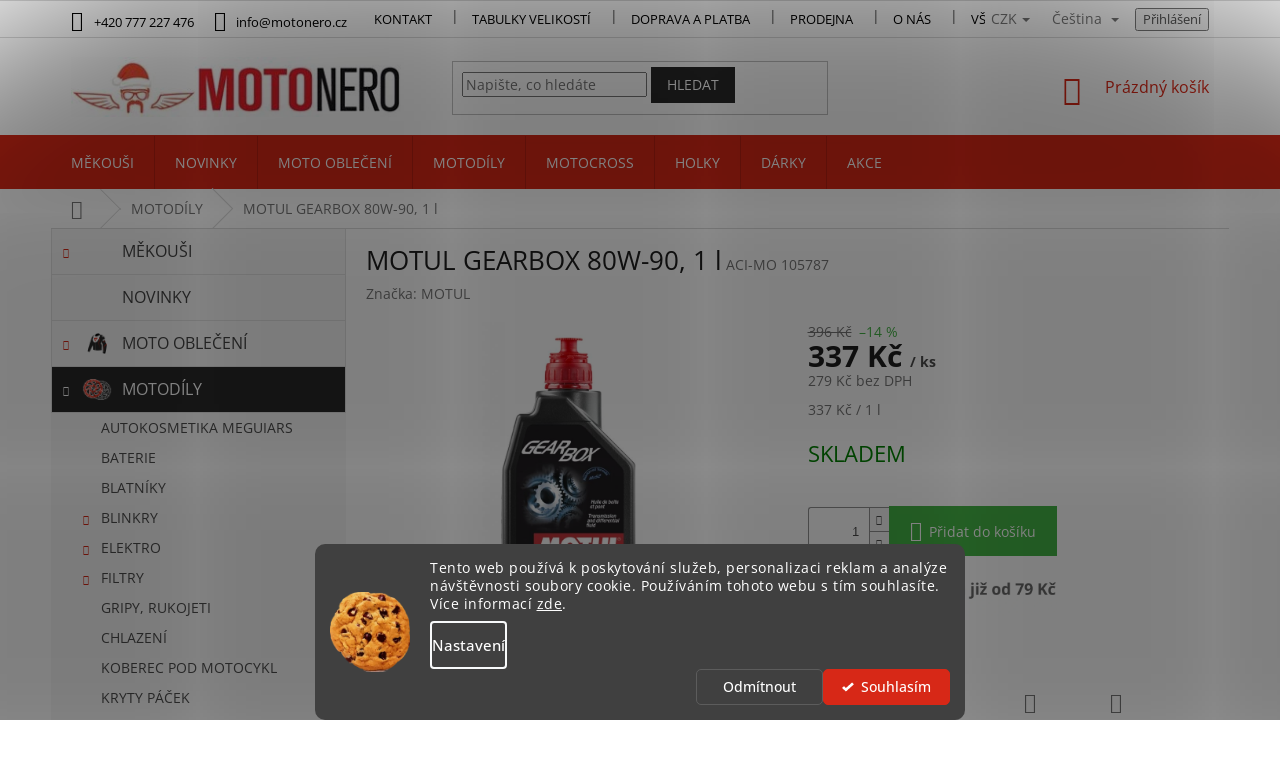

--- FILE ---
content_type: text/html; charset=utf-8
request_url: https://www.motonero.cz/motodily/motul-gearbox-80w-90--1-l/
body_size: 33456
content:
<!doctype html><html lang="cs" dir="ltr" class="header-background-light external-fonts-loaded"><head><meta charset="utf-8" /><meta name="viewport" content="width=device-width,initial-scale=1" /><title>MOTUL GEARBOX 80W-90, 1 l - MotoNero.cz</title><link rel="preconnect" href="https://cdn.myshoptet.com" /><link rel="dns-prefetch" href="https://cdn.myshoptet.com" /><link rel="preload" href="https://cdn.myshoptet.com/prj/dist/master/cms/libs/jquery/jquery-1.11.3.min.js" as="script" /><link href="https://cdn.myshoptet.com/prj/dist/master/cms/templates/frontend_templates/shared/css/font-face/open-sans.css" rel="stylesheet"><link href="https://cdn.myshoptet.com/prj/dist/master/shop/dist/font-shoptet-11.css.62c94c7785ff2cea73b2.css" rel="stylesheet"><script>
dataLayer = [];
dataLayer.push({'shoptet' : {
    "pageId": 1117,
    "pageType": "productDetail",
    "currency": "CZK",
    "currencyInfo": {
        "decimalSeparator": ",",
        "exchangeRate": 1,
        "priceDecimalPlaces": 0,
        "symbol": "K\u010d",
        "symbolLeft": 0,
        "thousandSeparator": " "
    },
    "language": "cs",
    "projectId": 136964,
    "product": {
        "id": 476114,
        "guid": "9a31577e-9fbe-11ea-9d66-2e667b5d7dd6",
        "hasVariants": false,
        "codes": [
            {
                "code": "ACI-MO 105787"
            }
        ],
        "code": "ACI-MO 105787",
        "name": "MOTUL GEARBOX 80W-90, 1 l",
        "appendix": "",
        "weight": 0,
        "manufacturer": "MOTUL",
        "manufacturerGuid": "1EF533256F476730AEA2DA0BA3DED3EE",
        "currentCategory": "MOTOD\u00cdLY, D\u00cdLY NA MOTORKY",
        "currentCategoryGuid": "7738d863-6cce-11e9-a065-0cc47a6c92bc",
        "defaultCategory": "MOTOD\u00cdLY, D\u00cdLY NA MOTORKY",
        "defaultCategoryGuid": "7738d863-6cce-11e9-a065-0cc47a6c92bc",
        "currency": "CZK",
        "priceWithVat": 337
    },
    "stocks": [
        {
            "id": 11,
            "title": "PRODEJNA KROM\u011a\u0158\u00cd\u017d",
            "isDeliveryPoint": 1,
            "visibleOnEshop": 1
        },
        {
            "id": "ext",
            "title": "Sklad",
            "isDeliveryPoint": 0,
            "visibleOnEshop": 1
        }
    ],
    "cartInfo": {
        "id": null,
        "freeShipping": false,
        "freeShippingFrom": 3500,
        "leftToFreeGift": {
            "formattedPrice": "0 K\u010d",
            "priceLeft": 0
        },
        "freeGift": false,
        "leftToFreeShipping": {
            "priceLeft": 3500,
            "dependOnRegion": 0,
            "formattedPrice": "3 500 K\u010d"
        },
        "discountCoupon": [],
        "getNoBillingShippingPrice": {
            "withoutVat": 0,
            "vat": 0,
            "withVat": 0
        },
        "cartItems": [],
        "taxMode": "ORDINARY"
    },
    "cart": [],
    "customer": {
        "priceRatio": 1,
        "priceListId": 1,
        "groupId": null,
        "registered": false,
        "mainAccount": false
    }
}});
dataLayer.push({'cookie_consent' : {
    "marketing": "denied",
    "analytics": "denied"
}});
document.addEventListener('DOMContentLoaded', function() {
    shoptet.consent.onAccept(function(agreements) {
        if (agreements.length == 0) {
            return;
        }
        dataLayer.push({
            'cookie_consent' : {
                'marketing' : (agreements.includes(shoptet.config.cookiesConsentOptPersonalisation)
                    ? 'granted' : 'denied'),
                'analytics': (agreements.includes(shoptet.config.cookiesConsentOptAnalytics)
                    ? 'granted' : 'denied')
            },
            'event': 'cookie_consent'
        });
    });
});
</script>

<!-- Google Tag Manager -->
<script>(function(w,d,s,l,i){w[l]=w[l]||[];w[l].push({'gtm.start':
new Date().getTime(),event:'gtm.js'});var f=d.getElementsByTagName(s)[0],
j=d.createElement(s),dl=l!='dataLayer'?'&l='+l:'';j.async=true;j.src=
'https://www.googletagmanager.com/gtm.js?id='+i+dl;f.parentNode.insertBefore(j,f);
})(window,document,'script','dataLayer','GTM-M9P9DJZ');</script>
<!-- End Google Tag Manager -->

<meta property="og:type" content="website"><meta property="og:site_name" content="motonero.cz"><meta property="og:url" content="https://www.motonero.cz/motodily/motul-gearbox-80w-90--1-l/"><meta property="og:title" content="MOTUL GEARBOX 80W-90, 1 l - MotoNero.cz"><meta name="author" content="MotoNero.cz"><meta name="web_author" content="Shoptet.cz"><meta name="dcterms.rightsHolder" content="www.motonero.cz"><meta name="robots" content="index,follow"><meta property="og:image" content="https://cdn.myshoptet.com/usr/www.motonero.cz/user/shop/big/476114_img.jpg?67f5e09a"><meta property="og:description" content="MOTUL GEARBOX 80W-90, 1 l. "><meta name="description" content="MOTUL GEARBOX 80W-90, 1 l. "><meta name="google-site-verification" content="7BHBQFTFnk0Kd6OuBZMNs2Yhj0dZZUkcjJtaAgeWga4"><meta property="product:price:amount" content="337"><meta property="product:price:currency" content="CZK"><style>:root {--color-primary: #d72817;--color-primary-h: 5;--color-primary-s: 81%;--color-primary-l: 47%;--color-primary-hover: #292929;--color-primary-hover-h: 0;--color-primary-hover-s: 0%;--color-primary-hover-l: 16%;--color-secondary: #45b546;--color-secondary-h: 121;--color-secondary-s: 45%;--color-secondary-l: 49%;--color-secondary-hover: #249125;--color-secondary-hover-h: 121;--color-secondary-hover-s: 60%;--color-secondary-hover-l: 35%;--color-tertiary: #d72817;--color-tertiary-h: 5;--color-tertiary-s: 81%;--color-tertiary-l: 47%;--color-tertiary-hover: #b51b0c;--color-tertiary-hover-h: 5;--color-tertiary-hover-s: 88%;--color-tertiary-hover-l: 38%;--color-header-background: #ffffff;--template-font: "Open Sans";--template-headings-font: "Open Sans";--header-background-url: none;--cookies-notice-background: #1A1937;--cookies-notice-color: #F8FAFB;--cookies-notice-button-hover: #f5f5f5;--cookies-notice-link-hover: #27263f;--templates-update-management-preview-mode-content: "Náhled aktualizací šablony je aktivní pro váš prohlížeč."}</style>
    
    <link href="https://cdn.myshoptet.com/prj/dist/master/shop/dist/main-11.less.5a24dcbbdabfd189c152.css" rel="stylesheet" />
        
    <script>var shoptet = shoptet || {};</script>
    <script src="https://cdn.myshoptet.com/prj/dist/master/shop/dist/main-3g-header.js.05f199e7fd2450312de2.js"></script>
<!-- User include --><!-- api 473(125) html code header -->

                <style>
                    #order-billing-methods .radio-wrapper[data-guid="34e632ae-9b1f-11ed-8eb3-0cc47a6c92bc"]:not(.cggooglepay), #order-billing-methods .radio-wrapper[data-guid="7423f8be-7e95-11ec-bb72-0cc47a6c92bc"]:not(.cgapplepay) {
                        display: none;
                    }
                </style>
                <script type="text/javascript">
                    document.addEventListener('DOMContentLoaded', function() {
                        if (getShoptetDataLayer('pageType') === 'billingAndShipping') {
                            
                try {
                    if (window.ApplePaySession && window.ApplePaySession.canMakePayments()) {
                        document.querySelector('#order-billing-methods .radio-wrapper[data-guid="7423f8be-7e95-11ec-bb72-0cc47a6c92bc"]').classList.add('cgapplepay');
                    }
                } catch (err) {} 
            
                            
                const cgBaseCardPaymentMethod = {
                        type: 'CARD',
                        parameters: {
                            allowedAuthMethods: ["PAN_ONLY", "CRYPTOGRAM_3DS"],
                            allowedCardNetworks: [/*"AMEX", "DISCOVER", "INTERAC", "JCB",*/ "MASTERCARD", "VISA"]
                        }
                };
                
                function cgLoadScript(src, callback)
                {
                    var s,
                        r,
                        t;
                    r = false;
                    s = document.createElement('script');
                    s.type = 'text/javascript';
                    s.src = src;
                    s.onload = s.onreadystatechange = function() {
                        if ( !r && (!this.readyState || this.readyState == 'complete') )
                        {
                            r = true;
                            callback();
                        }
                    };
                    t = document.getElementsByTagName('script')[0];
                    t.parentNode.insertBefore(s, t);
                } 
                
                function cgGetGoogleIsReadyToPayRequest() {
                    return Object.assign(
                        {},
                        {
                            apiVersion: 2,
                            apiVersionMinor: 0
                        },
                        {
                            allowedPaymentMethods: [cgBaseCardPaymentMethod]
                        }
                    );
                }

                function onCgGooglePayLoaded() {
                    let paymentsClient = new google.payments.api.PaymentsClient({environment: 'PRODUCTION'});
                    paymentsClient.isReadyToPay(cgGetGoogleIsReadyToPayRequest()).then(function(response) {
                        if (response.result) {
                            document.querySelector('#order-billing-methods .radio-wrapper[data-guid="34e632ae-9b1f-11ed-8eb3-0cc47a6c92bc"]').classList.add('cggooglepay');	 	 	 	 	 
                        }
                    })
                    .catch(function(err) {});
                }
                
                cgLoadScript('https://pay.google.com/gp/p/js/pay.js', onCgGooglePayLoaded);
            
                        }
                    });
                </script> 
                
<!-- api 491(143) html code header -->
<link rel="stylesheet" href="https://cdn.myshoptet.com/usr/api2.dklab.cz/user/documents/_doplnky/doprava/136964/22/136964_22.css" type="text/css" /><style>
        :root {
            --dklab-background-color: #000000;
            --dklab-foreground-color: #FFFFFF;
            --dklab-transport-background-color: #85AF00;
            --dklab-transport-foreground-color: #FFFFFF;
            --dklab-gift-background-color: #000000;
            --dklab-gift-foreground-color: #FFFFFF;
        }</style>
<!-- api 1280(896) html code header -->
<link rel="stylesheet" href="https://cdn.myshoptet.com/usr/shoptet.tomashlad.eu/user/documents/extras/cookies-addon/screen.min.css?v006">
<script>
    var shoptetakCookiesSettings={"useRoundingCorners":true,"cookiesImgPopup":false,"cookiesSize":"middle","cookiesOrientation":"horizontal","cookiesImg":"1","buttonBg":true,"showPopup":false};

    var body=document.getElementsByTagName("body")[0];

    const rootElement = document.documentElement;

    rootElement.classList.add("st-cookies-v2");

    if (shoptetakCookiesSettings.useRoundingCorners) {
        rootElement.classList.add("st-cookies-corners");
    }
    if (shoptetakCookiesSettings.cookiesImgPopup) {
        rootElement.classList.add("st-cookies-popup-img");
    }
    if (shoptetakCookiesSettings.cookiesImg) {
        rootElement.classList.add("st-cookies-img");
    }
    if (shoptetakCookiesSettings.buttonBg) {
        rootElement.classList.add("st-cookies-btn");
    }
    if (shoptetakCookiesSettings.cookiesSize) {
        if (shoptetakCookiesSettings.cookiesSize === 'thin') {
            rootElement.classList.add("st-cookies-thin");
        }
        if (shoptetakCookiesSettings.cookiesSize === 'middle') {
            rootElement.classList.add("st-cookies-middle");
        }
        if (shoptetakCookiesSettings.cookiesSize === 'large') {
            rootElement.classList.add("st-cookies-large");
        }
    }
    if (shoptetakCookiesSettings.cookiesOrientation) {
        if (shoptetakCookiesSettings.cookiesOrientation === 'vertical') {
            rootElement.classList.add("st-cookies-vertical");
        }
    }
</script>

<!-- service 605(253) html code header -->
<link rel="stylesheet" href="https://cdn.myshoptet.com/usr/shoptet.tomashlad.eu/user/documents/extras/notifications-v2/screen.min.css?v=26"/>

<!-- service 421(75) html code header -->
<style>
body:not(.template-07):not(.template-09):not(.template-10):not(.template-11):not(.template-12):not(.template-13):not(.template-14) #return-to-top i::before {content: 'a';}
#return-to-top i:before {content: '\e911';}
#return-to-top {
z-index: 99999999;
    position: fixed;
    bottom: 45px;
    right: 20px;
background: rgba(0, 0, 0, 0.7);
    width: 50px;
    height: 50px;
    display: block;
    text-decoration: none;
    -webkit-border-radius: 35px;
    -moz-border-radius: 35px;
    border-radius: 35px;
    display: none;
    -webkit-transition: all 0.3s linear;
    -moz-transition: all 0.3s ease;
    -ms-transition: all 0.3s ease;
    -o-transition: all 0.3s ease;
    transition: all 0.3s ease;
}
#return-to-top i {color: #fff;margin: -10px 0 0 -10px;position: relative;left: 50%;top: 50%;font-size: 19px;-webkit-transition: all 0.3s ease;-moz-transition: all 0.3s ease;-ms-transition: all 0.3s ease;-o-transition: all 0.3s ease;transition: all 0.3s ease;height: 20px;width: 20px;text-align: center;display: block;font-style: normal;}
#return-to-top:hover {
    background: rgba(0, 0, 0, 0.9);
}
#return-to-top:hover i {
    color: #fff;
}
.icon-chevron-up::before {
font-weight: bold;
}
.ordering-process #return-to-top{display: none !important;}
</style>
<!-- service 619(267) html code header -->
<link href="https://cdn.myshoptet.com/usr/fvstudio.myshoptet.com/user/documents/addons/cartupsell.min.css?24.11.1" rel="stylesheet">
<!-- service 1228(847) html code header -->
<link 
rel="stylesheet" 
href="https://cdn.myshoptet.com/usr/dmartini.myshoptet.com/user/documents/upload/dmartini/shop_rating/shop_rating.min.css?140"
data-author="Dominik Martini" 
data-author-web="dmartini.cz">
<!-- service 1280(896) html code header -->
<style>
.st-cookies-v2.st-cookies-btn .shoptak-carbon .siteCookies .siteCookies__form .siteCookies__buttonWrap button[value=all] {
margin-left: 10px;
}
@media (max-width: 768px) {
.st-cookies-v2.st-cookies-btn .shoptak-carbon .siteCookies .siteCookies__form .siteCookies__buttonWrap button[value=all] {
margin-left: 0px;
}
.st-cookies-v2 .shoptak-carbon .siteCookies.siteCookies--dark .siteCookies__form .siteCookies__buttonWrap button[value=reject] {
margin: 0 10px;
}
}
@media only screen and (max-width: 768px) {
 .st-cookies-v2 .siteCookies .siteCookies__form .siteCookies__buttonWrap .js-cookies-settings[value=all], .st-cookies-v2 .siteCookies .siteCookies__form .siteCookies__buttonWrap button[value=all] {   
  margin: 0 auto 10px auto;
 }
 .st-cookies-v2 .siteCookies.siteCookies--center {
  bottom: unset;
  top: 50%;
  transform: translate(-50%, -50%);
  width: 90%;
 }
}
</style>
<!-- service 1602(1192) html code header -->
<style>
:root {
  --shk5-box-background: #f3f7d8;
  --shk5-box-border-c: #c7db24;
  --shk5-box-title-c: #596400;
  --shk5-row-border-c: #9db00266;
  --shk5-text-stock: #9db002;
  --shk5-text-stock-empty: #fb0700;
}

.shkDetailStock {
  background-color: var(--shk5-box-background);
  border: 1px solid var(--shk5-box-border-c);
  padding: 10px 20px;
  color: var(--shk5-text-stock);
  margin-bottom: 16px;
  width: 100%;
}
.shkDetailStock__title {
  font-weight: 700;
  text-transform: uppercase;
  font-size: 16px;
  padding-bottom: 10px;
  display: block;
  color: var(--shk5-box-title-c);
}
.shkDetailStock__row.shkDetailStock__row--warehouse {
	display: flex;
  font-size: 15px;
  padding-bottom: 3px;
  margin-bottom: 4px;
  border-bottom: 1px dashed var(--shk5-row-border-c);
  justify-content: space-between;
}
.shkDetailStock__row.shkDetailStock__row--warehouse:hover {
  font-weight: 700;
  border-bottom: 1px solid;
}
.shkDetailStock__col:nth-of-type(2) {
    font-weight: 700;
    padding-left: 10px;
    white-space: nowrap;
}
.shkDetailStock__row.shkDetailStock__row--warehouse:hover .shkDetailStock__col:nth-of-type(2) {
    font-weight: 800;
}
.shkDetailStock__row.shkDetailStock__row--warehouse.shkDetailStock__row--stockEmpty {
	color: var(--shk5-text-stock-empty);
}
.shkDetailStock__row.shkDetailStock__row--warehouse:last-of-type,
.shkDetailStock__row.shkDetailStock__row--warehouse:last-of-type:hover {
	border-bottom: none;
}

.template-14 .shkDetailStock {
	border-radius: 8px;
}
.template-12 .shkDetailStock {
	margin-top: -1px;
}
.template-09 .shkDetailStock {
	width: 100%;
}
.template-05 .shkDetailStock {
  margin-bottom: 0;
  margin-top: 10px;
}
@media only screen and (max-width: 40.063em) {
  .template-05 .shkDetailStock {
    margin-bottom: 6px;
  }
}
.template-04 .shkDetailStock {
	margin-bottom: 6px;
}
.template-04 .shkDetailStock__row.shkDetailStock__row--warehouse {
	font-size: 14px;
	padding-bottom: 5px;
  margin-bottom: 6px;
}

.fix-detail-header .shkDetailStock {
	display: none;
}

/* Vlastní řazení prodejen */
.shkDetailStock--customOrder {
    display: flex;
    flex-direction: column;
}
.shkDetailStock--customOrder .shkDetailStock__row.shkDetailStock__row--warehouse {
    border-bottom: 1px dashed var(--shk5-row-border-c);
}
.shkDetailStock--customOrder .shkDetailStock__row.shkDetailStock__row--warehouse:hover {
        border-bottom: 1px solid;
}
.shkDetailStock--customOrder .shkDetailStock__row--warehouse.shkDetailStock__row--isLast,
.shkDetailStock--customOrder .shkDetailStock__row--warehouse.shkDetailStock__row--isLast:hover {
    border-bottom: none;
}

/* Vlastní popisky k prodejnám */
.shkDetailStock__customDesc {
    display: block;
    font-size: 13px;
}

/* Dodatečná optimalizace pro merkur */
@media screen and (max-width: 767px) {
    .paxio-merkur .shkDetailStock {
      margin-top: 10px;
    }
}
@media screen and (max-width: 479px) {
    .paxio-merkur .p-detail .add-to-cart .quantity {
      position: inherit;
      bottom: 0;
    }
}
</style>
<!-- service 1603(1193) html code header -->
<style>
.mobile .p-thumbnail:not(.highlighted):hover::before {
    opacity: 0 !important;
}
</style>
<!-- service 2020(1576) html code header -->
<link rel="stylesheet" href="https://cdn.myshoptet.com/addons/dominikmartini/action_price_plus/styles.header.min.css?8780ae9ea766055acbf3ec5a3f20b71c9feb07e0">
<!-- project html code header -->
<!-- Hlavní CSS -->
<link rel="stylesheet" href="/user/documents/upload/DMupravy/motonero.min.css?180">
<link rel="stylesheet" href="https://www.motonero.cz/user/documents/upload/res 2020/main_motonero_v2_4.css">
<link rel="stylesheet" href="https://cdn.jsdelivr.net/npm/bootstrap-icons@1.10.5/font/bootstrap-icons.css">

<style>
/* ====== IKONY KOŠÍKU ====== */
.btn.btn-cart::before,
a.btn.btn-cart::before,
.btn.add-to-cart-button::before,
a.btn.add-to-cart-button::before {
  content: '\e921';
}

/* ====== TOP NAV BAR (opravená závorka) ====== */
.top-navigation-bar a,
.top-navigation-bar .dropdown button {
  color: #000000;
}

/* ====== INFORMACE/HLÁŠKY ====== */
.site-agreement-inner #site-agree-button { display: none; }
.site-agreement-inner a.red-button {
  color: #fff; border-color: #b51b0c; background-color: #d72817;
  padding: 10px 15px; margin-right: 20px;
}
.site-msg.information {
  position: unset !important; z-index: 10; bottom: auto; top: 0;
  max-width: 100% !important; opacity: 1; box-shadow: none;
  background-color: #d72817; color: #fff; text-align: center;
}
.site-msg .close::before, .site-msg .close::after { background: #fff; }
.site-msg.information .text { color: #fff; }

/* ====== TABS – OPRAVA SELEKTORU ====== */
.shp-tabs-row a[href$="#variants"] + .shp-tabs-row a[href$="#description"] { display: none !important; }
#tab-content { display: flex; flex-direction: column; }
#variants + #description { display: block !important; opacity: 1 !important; order: 99; }
#variants + #description { border-top: 1px solid #e1e1e1; margin-top: 25px; }

/* ====== DALŠÍ ÚPRAVY ====== */
#description:not(.ui-tabs-hide) + #parameters {
  display: block !important; margin-top: 20px; max-width: 480px;
}
#tabs a[href='#parameters'] { display: none !important; }

.chevron-after.chevron-down-after.toggle-filters,
.ui-slider-horizontal .ui-slider-handle { background-color: #d72817; }
.chevron-after.chevron-down-after.toggle-filters:hover { background-color: #292929; }
.filter-section.filter-section-button { margin-top: 15px; }

@media (min-width: 768px) {
  .navigation-in { padding-top: 0; }
  .navigation-in>ul>li>a { padding-top: 20px; padding-bottom: 20px; margin-top: 0; }
  .co-contact-information .js-validated-element-wrapper:nth-last-child(2) + em p { margin-left: 180px; }
}
@media (max-width: 992px) {
  .sticky_header #content-wrapper { margin-top: 131px; }
  .sticky_header > div > .container { width:100%; padding:0; }
  .sticky_header .top-navigation-tools {
    position: fixed; top: 0; left: 0; z-index: 52; width: 100%;
    padding: 0 20px; background-color: rgba(255,255,255,0.7); border-bottom: 1px solid #d72817;
  }
  .sticky_header .navigation-buttons { position: fixed; top: 65px; left: 0; z-index: 53; width: 100%; }
  .sticky_header .responsive-tools {
    padding: 6px 0; display: flex !important; flex-wrap: wrap; align-items: center;
  }
  .sticky_header #header .cart-count { top: -54px; }
}
@media (min-width: 768px) and (max-width: 992px) {
  .sticky_header #header .cart-count { left: -54px; }
}

body { padding-top: 0; }
#categories #cat-7057 { display: none; }
.navigation-in>ul>.menu-item-19517>a { background-color: #292929; color: #fff; }
.navigation-in>ul>.menu-item-19517>a:hover { background-color: #fff; color: #d72817; }
.flag.flag-discount { background-color: #ff0000; }

@media (min-width: 768px) {
  .cart-inner .contact-box { padding: 0 0 0 96px !important; }
}
</style>

<!-- Seznam retargeting -->
<script>var seznam_retargeting_id = 47226;</script>
<script src="//c.imedia.cz/js/retargeting.js"></script>

<!-- Foxentry -->
<script>
var Foxentry;
(function () {
  var e = document.querySelector("script"), s = document.createElement('script');
  s.type='text/javascript'; s.async=true; s.src='https://cdn.foxentry.cz/lib';
  e.parentNode.appendChild(s);
  s.onload = function(){ Foxentry = new FoxentryBase('Ozrx6CgG2K'); }
})();
</script>

<!-- Poptin -->
<script id="pixel-script-poptin" src="https://cdn.popt.in/pixel.js?id=1611a9f7889fc" async></script>

<!-- Microsoft Clarity (ponech JEDEN) -->
<script>
  (function(c,l,a,r,i,t,y){
    c[a]=c[a]||function(){(c[a].q=c[a].q||[]).push(arguments)};
    t=l.createElement(r);t.async=1;t.src="https://www.clarity.ms/tag/"+i;
    y=l.getElementsByTagName(r)[0];y.parentNode.insertBefore(t,y);
  })(window, document, "clarity", "script", "hxmdqd3xcr");
</script>


<!-- /User include --><link rel="shortcut icon" href="/favicon.png" type="image/x-icon" /><link rel="canonical" href="https://www.motonero.cz/motodily/motul-gearbox-80w-90--1-l/" /><link rel="alternate" hreflang="cs" href="https://www.motonero.cz/motodily/motul-gearbox-80w-90--1-l/" /><link rel="alternate" hreflang="en" href="https://www.motonero.cz/en/motodily/motul-gearbox-80w-90--1-l/" /><link rel="alternate" hreflang="x-default" href="https://www.motonero.cz/motodily/motul-gearbox-80w-90--1-l/" />    <!-- Global site tag (gtag.js) - Google Analytics -->
    <script async src="https://www.googletagmanager.com/gtag/js?id=G-N6DZN98HNW"></script>
    <script>
        
        window.dataLayer = window.dataLayer || [];
        function gtag(){dataLayer.push(arguments);}
        

                    console.debug('default consent data');

            gtag('consent', 'default', {"ad_storage":"denied","analytics_storage":"denied","ad_user_data":"denied","ad_personalization":"denied","wait_for_update":500});
            dataLayer.push({
                'event': 'default_consent'
            });
        
        gtag('js', new Date());

        
                gtag('config', 'G-N6DZN98HNW', {"groups":"GA4","send_page_view":false,"content_group":"productDetail","currency":"CZK","page_language":"cs"});
        
                gtag('config', 'AW-997652126', {"allow_enhanced_conversions":true});
        
        
        
        
        
                    gtag('event', 'page_view', {"send_to":"GA4","page_language":"cs","content_group":"productDetail","currency":"CZK"});
        
                gtag('set', 'currency', 'CZK');

        gtag('event', 'view_item', {
            "send_to": "UA",
            "items": [
                {
                    "id": "ACI-MO 105787",
                    "name": "MOTUL GEARBOX 80W-90, 1 l",
                    "category": "MOTOD\u00cdLY, D\u00cdLY NA MOTORKY",
                                        "brand": "MOTUL",
                                                            "price": 279
                }
            ]
        });
        
        
        
        
        
                    gtag('event', 'view_item', {"send_to":"GA4","page_language":"cs","content_group":"productDetail","value":279,"currency":"CZK","items":[{"item_id":"ACI-MO 105787","item_name":"MOTUL GEARBOX 80W-90, 1 l","item_brand":"MOTUL","item_category":"MOTOD\u00cdLY, D\u00cdLY NA MOTORKY","price":279,"quantity":1,"index":0}]});
        
        
        
        
        
        
        
        document.addEventListener('DOMContentLoaded', function() {
            if (typeof shoptet.tracking !== 'undefined') {
                for (var id in shoptet.tracking.bannersList) {
                    gtag('event', 'view_promotion', {
                        "send_to": "UA",
                        "promotions": [
                            {
                                "id": shoptet.tracking.bannersList[id].id,
                                "name": shoptet.tracking.bannersList[id].name,
                                "position": shoptet.tracking.bannersList[id].position
                            }
                        ]
                    });
                }
            }

            shoptet.consent.onAccept(function(agreements) {
                if (agreements.length !== 0) {
                    console.debug('gtag consent accept');
                    var gtagConsentPayload =  {
                        'ad_storage': agreements.includes(shoptet.config.cookiesConsentOptPersonalisation)
                            ? 'granted' : 'denied',
                        'analytics_storage': agreements.includes(shoptet.config.cookiesConsentOptAnalytics)
                            ? 'granted' : 'denied',
                                                                                                'ad_user_data': agreements.includes(shoptet.config.cookiesConsentOptPersonalisation)
                            ? 'granted' : 'denied',
                        'ad_personalization': agreements.includes(shoptet.config.cookiesConsentOptPersonalisation)
                            ? 'granted' : 'denied',
                        };
                    console.debug('update consent data', gtagConsentPayload);
                    gtag('consent', 'update', gtagConsentPayload);
                    dataLayer.push(
                        { 'event': 'update_consent' }
                    );
                }
            });
        });
    </script>
<script>
    (function(t, r, a, c, k, i, n, g) { t['ROIDataObject'] = k;
    t[k]=t[k]||function(){ (t[k].q=t[k].q||[]).push(arguments) },t[k].c=i;n=r.createElement(a),
    g=r.getElementsByTagName(a)[0];n.async=1;n.src=c;g.parentNode.insertBefore(n,g)
    })(window, document, 'script', '//www.heureka.cz/ocm/sdk.js?source=shoptet&version=2&page=product_detail', 'heureka', 'cz');

    heureka('set_user_consent', 0);
</script>
</head><body class="desktop id-1117 in-motodily template-11 type-product type-detail multiple-columns-body columns-mobile-2 columns-3 ums_forms_redesign--off ums_a11y_category_page--on ums_discussion_rating_forms--off ums_flags_display_unification--on ums_a11y_login--on mobile-header-version-0"><noscript>
    <style>
        #header {
            padding-top: 0;
            position: relative !important;
            top: 0;
        }
        .header-navigation {
            position: relative !important;
        }
        .overall-wrapper {
            margin: 0 !important;
        }
        body:not(.ready) {
            visibility: visible !important;
        }
    </style>
    <div class="no-javascript">
        <div class="no-javascript__title">Musíte změnit nastavení vašeho prohlížeče</div>
        <div class="no-javascript__text">Podívejte se na: <a href="https://www.google.com/support/bin/answer.py?answer=23852">Jak povolit JavaScript ve vašem prohlížeči</a>.</div>
        <div class="no-javascript__text">Pokud používáte software na blokování reklam, může být nutné povolit JavaScript z této stránky.</div>
        <div class="no-javascript__text">Děkujeme.</div>
    </div>
</noscript>

        <div id="fb-root"></div>
        <script>
            window.fbAsyncInit = function() {
                FB.init({
                    autoLogAppEvents : true,
                    xfbml            : true,
                    version          : 'v24.0'
                });
            };
        </script>
        <script async defer crossorigin="anonymous" src="https://connect.facebook.net/cs_CZ/sdk.js#xfbml=1&version=v24.0"></script><script>
<!-- Google Tag Manager -->
<script>(function(w,d,s,l,i){w[l]=w[l]||[];w[l].push({'gtm.start':
new Date().getTime(),event:'gtm.js'});var f=d.getElementsByTagName(s)[0],
j=d.createElement(s),dl=l!='dataLayer'?'&l='+l:'';j.async=true;j.src=
'https://www.googletagmanager.com/gtm.js?id='+i+dl;f.parentNode.insertBefore(j,f);
})(window,document,'script','dataLayer','GTM-M9P9DJZ');</script>
<!-- End Google Tag Manager -->

<!-- Google Tag Manager (noscript) -->
<noscript><iframe src="https://www.googletagmanager.com/ns.html?id=GTM-M9P9DJZ"
height="0" width="0" style="display:none;visibility:hidden"></iframe></noscript>
<!-- End Google Tag Manager (noscript) -->
</script>

<!-- Google Tag Manager (noscript) -->
<noscript><iframe src="https://www.googletagmanager.com/ns.html?id=GTM-M9P9DJZ"
height="0" width="0" style="display:none;visibility:hidden"></iframe></noscript>
<!-- End Google Tag Manager (noscript) -->

    <div class="siteCookies siteCookies--bottom siteCookies--dark js-siteCookies" role="dialog" data-testid="cookiesPopup" data-nosnippet>
        <div class="siteCookies__form">
            <div class="siteCookies__content">
                <div class="siteCookies__text">
                    Tento web používá k poskytování služeb, personalizaci reklam a analýze návštěvnosti soubory cookie. Používáním tohoto webu s tím souhlasíte. Více informací <a href="/ochrana-osobnich-udaju/" target="_blank" rel="noopener noreferrer">zde</a>.
                </div>
                <p class="siteCookies__links">
                    <button class="siteCookies__link js-cookies-settings" aria-label="Nastavení cookies" data-testid="cookiesSettings">Nastavení</button>
                </p>
            </div>
            <div class="siteCookies__buttonWrap">
                                    <button class="siteCookies__button js-cookiesConsentSubmit" value="reject" aria-label="Odmítnout cookies" data-testid="buttonCookiesReject">Odmítnout</button>
                                <button class="siteCookies__button js-cookiesConsentSubmit" value="all" aria-label="Přijmout cookies" data-testid="buttonCookiesAccept">Souhlasím</button>
            </div>
        </div>
        <script>
            document.addEventListener("DOMContentLoaded", () => {
                const siteCookies = document.querySelector('.js-siteCookies');
                document.addEventListener("scroll", shoptet.common.throttle(() => {
                    const st = document.documentElement.scrollTop;
                    if (st > 1) {
                        siteCookies.classList.add('siteCookies--scrolled');
                    } else {
                        siteCookies.classList.remove('siteCookies--scrolled');
                    }
                }, 100));
            });
        </script>
    </div>
<a href="#content" class="skip-link sr-only">Přejít na obsah</a><div class="overall-wrapper"><div class="user-action"><div class="container">
    <div class="user-action-in">
                    <div id="login" class="user-action-login popup-widget login-widget" role="dialog" aria-labelledby="loginHeading">
        <div class="popup-widget-inner">
                            <h2 id="loginHeading">Přihlášení k vašemu účtu</h2><div id="customerLogin"><form action="/action/Customer/Login/" method="post" id="formLoginIncluded" class="csrf-enabled formLogin" data-testid="formLogin"><input type="hidden" name="referer" value="" /><div class="form-group"><div class="input-wrapper email js-validated-element-wrapper no-label"><input type="email" name="email" class="form-control" autofocus placeholder="E-mailová adresa (např. jan@novak.cz)" data-testid="inputEmail" autocomplete="email" required /></div></div><div class="form-group"><div class="input-wrapper password js-validated-element-wrapper no-label"><input type="password" name="password" class="form-control" placeholder="Heslo" data-testid="inputPassword" autocomplete="current-password" required /><span class="no-display">Nemůžete vyplnit toto pole</span><input type="text" name="surname" value="" class="no-display" /></div></div><div class="form-group"><div class="login-wrapper"><button type="submit" class="btn btn-secondary btn-text btn-login" data-testid="buttonSubmit">Přihlásit se</button><div class="password-helper"><a href="/registrace/" data-testid="signup" rel="nofollow">Nová registrace</a><a href="/klient/zapomenute-heslo/" rel="nofollow">Zapomenuté heslo</a></div></div></div></form>
</div>                    </div>
    </div>

                            <div id="cart-widget" class="user-action-cart popup-widget cart-widget loader-wrapper" data-testid="popupCartWidget" role="dialog" aria-hidden="true">
    <div class="popup-widget-inner cart-widget-inner place-cart-here">
        <div class="loader-overlay">
            <div class="loader"></div>
        </div>
    </div>

    <div class="cart-widget-button">
        <a href="/kosik/" class="btn btn-conversion" id="continue-order-button" rel="nofollow" data-testid="buttonNextStep">Pokračovat do košíku</a>
    </div>
</div>
            </div>
</div>
</div><div class="top-navigation-bar" data-testid="topNavigationBar">

    <div class="container">

        <div class="top-navigation-contacts">
            <strong>Zákaznická podpora:</strong><a href="tel:+420777227476" class="project-phone" aria-label="Zavolat na +420777227476" data-testid="contactboxPhone"><span>+420 777 227 476</span></a><a href="mailto:info@motonero.cz" class="project-email" data-testid="contactboxEmail"><span>info@motonero.cz</span></a>        </div>

                            <div class="top-navigation-menu">
                <div class="top-navigation-menu-trigger"></div>
                <ul class="top-navigation-bar-menu">
                                            <li class="top-navigation-menu-item-15525">
                            <a href="/kontakt1/">KONTAKT</a>
                        </li>
                                            <li class="top-navigation-menu-item-883">
                            <a href="/tabulky-velikosti/">Tabulky velikostí</a>
                        </li>
                                            <li class="top-navigation-menu-item-931">
                            <a href="/doprava-a-platba/">Doprava a platba</a>
                        </li>
                                            <li class="top-navigation-menu-item-30427">
                            <a href="/motonero-prodejna-v-kromerizi/">PRODEJNA</a>
                        </li>
                                            <li class="top-navigation-menu-item-30472">
                            <a href="/o-nas-o-vas-o-mne/">O NÁS</a>
                        </li>
                                            <li class="top-navigation-menu-item-27">
                            <a href="/vse-o-nakupu/">VŠE O  NÁKUPU</a>
                        </li>
                                            <li class="top-navigation-menu-item--51">
                            <a href="/hodnoceni-obchodu/">Hodnocení obchodu</a>
                        </li>
                                            <li class="top-navigation-menu-item-937">
                            <a href="/vymena-zbozi/">VÝMĚNA ZBOŽÍ</a>
                        </li>
                                            <li class="top-navigation-menu-item-955">
                            <a href="/reklamace-navod/">Stručný návod pro reklamace</a>
                        </li>
                                            <li class="top-navigation-menu-item--24">
                            <a href="/znacka/">Prodávané značky</a>
                        </li>
                                            <li class="top-navigation-menu-item-958">
                            <a href="/gdpr-ochrana-osobnich-udaju/">GDPR</a>
                        </li>
                                            <li class="top-navigation-menu-item-39">
                            <a href="/obchodni-podminky/">Obchodní podmínky</a>
                        </li>
                                    </ul>
                <ul class="top-navigation-bar-menu-helper"></ul>
            </div>
        
        <div class="top-navigation-tools top-navigation-tools--language">
            <div class="responsive-tools">
                <a href="#" class="toggle-window" data-target="search" aria-label="Hledat" data-testid="linkSearchIcon"></a>
                                                            <a href="#" class="toggle-window" data-target="login"></a>
                                                    <a href="#" class="toggle-window" data-target="navigation" aria-label="Menu" data-testid="hamburgerMenu"></a>
            </div>
                <div class="languagesMenu">
        <button id="topNavigationDropdown" class="languagesMenu__flags" type="button" data-toggle="dropdown" aria-haspopup="true" aria-expanded="false">
            <svg aria-hidden="true" style="position: absolute; width: 0; height: 0; overflow: hidden;" version="1.1" xmlns="http://www.w3.org/2000/svg" xmlns:xlink="http://www.w3.org/1999/xlink"><defs><symbol id="shp-flag-CZ" viewBox="0 0 32 32"><title>CZ</title><path fill="#0052b4" style="fill: var(--color20, #0052b4)" d="M0 5.334h32v21.333h-32v-21.333z"></path><path fill="#d80027" style="fill: var(--color19, #d80027)" d="M32 16v10.666h-32l13.449-10.666z"></path><path fill="#f0f0f0" style="fill: var(--color21, #f0f0f0)" d="M32 5.334v10.666h-18.551l-13.449-10.666z"></path></symbol><symbol id="shp-flag-GB" viewBox="0 0 32 32"><title>GB</title><path fill="#f0f0f0" style="fill: var(--color21, #f0f0f0)" d="M0 5.333h32v21.334h-32v-21.334z"></path><path fill="#d80027" style="fill: var(--color19, #d80027)" d="M18 5.333h-4v8.667h-14v4h14v8.667h4v-8.667h14v-4h-14z"></path><path fill="#0052b4" style="fill: var(--color20, #0052b4)" d="M24.612 19.71l7.388 4.105v-4.105z"></path><path fill="#0052b4" style="fill: var(--color20, #0052b4)" d="M19.478 19.71l12.522 6.957v-1.967l-8.981-4.989z"></path><path fill="#0052b4" style="fill: var(--color20, #0052b4)" d="M28.665 26.666l-9.186-5.104v5.104z"></path><path fill="#f0f0f0" style="fill: var(--color21, #f0f0f0)" d="M19.478 19.71l12.522 6.957v-1.967l-8.981-4.989z"></path><path fill="#d80027" style="fill: var(--color19, #d80027)" d="M19.478 19.71l12.522 6.957v-1.967l-8.981-4.989z"></path><path fill="#0052b4" style="fill: var(--color20, #0052b4)" d="M5.646 19.71l-5.646 3.137v-3.137z"></path><path fill="#0052b4" style="fill: var(--color20, #0052b4)" d="M12.522 20.594v6.072h-10.929z"></path><path fill="#d80027" style="fill: var(--color19, #d80027)" d="M8.981 19.71l-8.981 4.989v1.967l12.522-6.957z"></path><path fill="#0052b4" style="fill: var(--color20, #0052b4)" d="M7.388 12.29l-7.388-4.105v4.105z"></path><path fill="#0052b4" style="fill: var(--color20, #0052b4)" d="M12.522 12.29l-12.522-6.957v1.967l8.981 4.989z"></path><path fill="#0052b4" style="fill: var(--color20, #0052b4)" d="M3.335 5.333l9.186 5.104v-5.104z"></path><path fill="#f0f0f0" style="fill: var(--color21, #f0f0f0)" d="M12.522 12.29l-12.522-6.957v1.967l8.981 4.989z"></path><path fill="#d80027" style="fill: var(--color19, #d80027)" d="M12.522 12.29l-12.522-6.957v1.967l8.981 4.989z"></path><path fill="#0052b4" style="fill: var(--color20, #0052b4)" d="M26.354 12.29l5.646-3.137v3.137z"></path><path fill="#0052b4" style="fill: var(--color20, #0052b4)" d="M19.478 11.405v-6.072h10.929z"></path><path fill="#d80027" style="fill: var(--color19, #d80027)" d="M23.019 12.29l8.981-4.989v-1.967l-12.522 6.957z"></path></symbol></defs></svg>
            <svg class="shp-flag shp-flag-CZ">
                <use xlink:href="#shp-flag-CZ"></use>
            </svg>
            <span class="caret"></span>
        </button>
        <div class="languagesMenu__content" aria-labelledby="topNavigationDropdown">
                            <div class="languagesMenu__box toggle-window js-languagesMenu__box" data-hover="true" data-target="currency">
                    <div class="languagesMenu__header languagesMenu__header--name">Měna</div>
                    <div class="languagesMenu__header languagesMenu__header--actual" data-toggle="dropdown">CZK<span class="caret"></span></div>
                    <ul class="languagesMenu__list languagesMenu__list--currency">
                                                    <li class="languagesMenu__list__item">
                                <a href="/action/Currency/changeCurrency/?currencyCode=CZK" rel="nofollow" class="languagesMenu__list__link languagesMenu__list__link--currency">CZK</a>
                            </li>
                                                    <li class="languagesMenu__list__item">
                                <a href="/action/Currency/changeCurrency/?currencyCode=EUR" rel="nofollow" class="languagesMenu__list__link languagesMenu__list__link--currency">EUR</a>
                            </li>
                                                    <li class="languagesMenu__list__item">
                                <a href="/action/Currency/changeCurrency/?currencyCode=PLN" rel="nofollow" class="languagesMenu__list__link languagesMenu__list__link--currency">PLN</a>
                            </li>
                                            </ul>
                </div>
                                        <div class="languagesMenu__box toggle-window js-languagesMenu__box" data-hover="true" data-target="language">
                    <div class="languagesMenu__header languagesMenu__header--name">Jazyk</div>
                    <div class="languagesMenu__header languagesMenu__header--actual" data-toggle="dropdown">
                                                                                    
                                    Čeština
                                
                                                                                                                                <span class="caret"></span>
                    </div>
                    <ul class="languagesMenu__list languagesMenu__list--language">
                                                    <li>
                                <a href="/action/Language/changeLanguage/?language=cs" rel="nofollow" class="languagesMenu__list__link">
                                    <svg class="shp-flag shp-flag-CZ">
                                        <use xlink:href="#shp-flag-CZ"></use>
                                    </svg>
                                    <span class="languagesMenu__list__name languagesMenu__list__name--actual">Čeština</span>
                                </a>
                            </li>
                                                    <li>
                                <a href="/action/Language/changeLanguage/?language=en" rel="nofollow" class="languagesMenu__list__link">
                                    <svg class="shp-flag shp-flag-GB">
                                        <use xlink:href="#shp-flag-GB"></use>
                                    </svg>
                                    <span class="languagesMenu__list__name">English</span>
                                </a>
                            </li>
                                            </ul>
                </div>
                    </div>
    </div>
            <button class="top-nav-button top-nav-button-login toggle-window" type="button" data-target="login" aria-haspopup="dialog" aria-controls="login" aria-expanded="false" data-testid="signin"><span>Přihlášení</span></button>        </div>

    </div>

</div>
<header id="header"><div class="container navigation-wrapper">
    <div class="header-top">
        <div class="site-name-wrapper">
            <div class="site-name"><a href="/" data-testid="linkWebsiteLogo"><img src="https://cdn.myshoptet.com/usr/www.motonero.cz/user/logos/v__no__n___logo_motonero_i.jpg" alt="MotoNero.cz" fetchpriority="low" /></a></div>        </div>
        <div class="search" itemscope itemtype="https://schema.org/WebSite">
            <meta itemprop="headline" content="MOTODÍLY, DÍLY NA MOTORKY"/><meta itemprop="url" content="https://www.motonero.cz"/><meta itemprop="text" content="MOTUL GEARBOX 80W-90, 1 l. "/>            <form action="/action/ProductSearch/prepareString/" method="post"
    id="formSearchForm" class="search-form compact-form js-search-main"
    itemprop="potentialAction" itemscope itemtype="https://schema.org/SearchAction" data-testid="searchForm">
    <fieldset>
        <meta itemprop="target"
            content="https://www.motonero.cz/vyhledavani/?string={string}"/>
        <input type="hidden" name="language" value="cs"/>
        
            
<input
    type="search"
    name="string"
        class="query-input form-control search-input js-search-input"
    placeholder="Napište, co hledáte"
    autocomplete="off"
    required
    itemprop="query-input"
    aria-label="Vyhledávání"
    data-testid="searchInput"
>
            <button type="submit" class="btn btn-default" data-testid="searchBtn">Hledat</button>
        
    </fieldset>
</form>
        </div>
        <div class="navigation-buttons">
                
    <a href="/kosik/" class="btn btn-icon toggle-window cart-count" data-target="cart" data-hover="true" data-redirect="true" data-testid="headerCart" rel="nofollow" aria-haspopup="dialog" aria-expanded="false" aria-controls="cart-widget">
        
                <span class="sr-only">Nákupní košík</span>
        
            <span class="cart-price visible-lg-inline-block" data-testid="headerCartPrice">
                                    Prázdný košík                            </span>
        
    
            </a>
        </div>
    </div>
    <nav id="navigation" aria-label="Hlavní menu" data-collapsible="true"><div class="navigation-in menu"><ul class="menu-level-1" role="menubar" data-testid="headerMenuItems"><li class="menu-item-31904" role="none"><a href="/mekousi-pro-motorkare/" data-testid="headerMenuItem" role="menuitem" aria-expanded="false"><b>MĚKOUŠI</b></a></li>
<li class="menu-item-30475" role="none"><a href="/novinky-2/" data-testid="headerMenuItem" role="menuitem" aria-expanded="false"><b>NOVINKY</b></a></li>
<li class="menu-item-1009" role="none"><a href="/motoobleceni/" data-testid="headerMenuItem" role="menuitem" aria-expanded="false"><b>MOTO OBLEČENÍ</b></a></li>
<li class="menu-item-1117" role="none"><a href="/motodily/" class="active" data-testid="headerMenuItem" role="menuitem" aria-expanded="false"><b>MOTODÍLY</b></a></li>
<li class="menu-item-1084" role="none"><a href="/motocross/" data-testid="headerMenuItem" role="menuitem" aria-expanded="false"><b>MOTOCROSS</b></a></li>
<li class="menu-item-30993" role="none"><a href="/damske-moto-obleceni/" data-testid="headerMenuItem" role="menuitem" aria-expanded="false"><b>HOLKY</b></a></li>
<li class="menu-item-20559" role="none"><a href="/motodarky/" data-testid="headerMenuItem" role="menuitem" aria-expanded="false"><b>DÁRKY</b></a></li>
<li class="menu-item-29690" role="none"><a href="/akce/" data-testid="headerMenuItem" role="menuitem" aria-expanded="false"><b>AKCE</b></a></li>
</ul></div><span class="navigation-close"></span></nav><div class="menu-helper" data-testid="hamburgerMenu"><span>Více</span></div>
</div></header><!-- / header -->


                    <div class="container breadcrumbs-wrapper">
            <div class="breadcrumbs navigation-home-icon-wrapper" itemscope itemtype="https://schema.org/BreadcrumbList">
                                                                            <span id="navigation-first" data-basetitle="MotoNero.cz" itemprop="itemListElement" itemscope itemtype="https://schema.org/ListItem">
                <a href="/" itemprop="item" class="navigation-home-icon"><span class="sr-only" itemprop="name">Domů</span></a>
                <span class="navigation-bullet">/</span>
                <meta itemprop="position" content="1" />
            </span>
                                <span id="navigation-1" itemprop="itemListElement" itemscope itemtype="https://schema.org/ListItem">
                <a href="/motodily/" itemprop="item" data-testid="breadcrumbsSecondLevel"><span itemprop="name">MOTODÍLY</span></a>
                <span class="navigation-bullet">/</span>
                <meta itemprop="position" content="2" />
            </span>
                                            <span id="navigation-2" itemprop="itemListElement" itemscope itemtype="https://schema.org/ListItem" data-testid="breadcrumbsLastLevel">
                <meta itemprop="item" content="https://www.motonero.cz/motodily/motul-gearbox-80w-90--1-l/" />
                <meta itemprop="position" content="3" />
                <span itemprop="name" data-title="MOTUL GEARBOX 80W-90, 1 l">MOTUL GEARBOX 80W-90, 1 l <span class="appendix"></span></span>
            </span>
            </div>
        </div>
    
<div id="content-wrapper" class="container content-wrapper">
    
    <div class="content-wrapper-in">
                                                <aside class="sidebar sidebar-left"  data-testid="sidebarMenu">
                                                                                                <div class="sidebar-inner">
                                                                                                                                                                        <div class="box box-bg-variant box-categories">    <div class="skip-link__wrapper">
        <span id="categories-start" class="skip-link__target js-skip-link__target sr-only" tabindex="-1">&nbsp;</span>
        <a href="#categories-end" class="skip-link skip-link--start sr-only js-skip-link--start">Přeskočit kategorie</a>
    </div>

<h4>Kategorie</h4>


<div id="categories"><div class="categories cat-01 expandable external" id="cat-31904"><div class="topic"><a href="/mekousi-pro-motorkare/">MĚKOUŠI<span class="cat-trigger">&nbsp;</span></a></div>

    </div><div class="categories cat-02 expanded" id="cat-30475"><div class="topic"><a href="/novinky-2/">NOVINKY<span class="cat-trigger">&nbsp;</span></a></div></div><div class="categories cat-01 expandable external" id="cat-1009"><div class="topic"><a href="/motoobleceni/">MOTO OBLEČENÍ<span class="cat-trigger">&nbsp;</span></a></div>

    </div><div class="categories cat-02 expandable active expanded" id="cat-1117"><div class="topic active"><a href="/motodily/">MOTODÍLY<span class="cat-trigger">&nbsp;</span></a></div>

                    <ul class=" active expanded">
                                        <li >
                <a href="/autokosmetika-meguiars/">
                    AUTOKOSMETIKA MEGUIARS
                                    </a>
                                                                </li>
                                <li >
                <a href="/motobaterie-autobaterie/">
                    BATERIE
                                    </a>
                                                                </li>
                                <li >
                <a href="/blatniky-na-motorky/">
                    BLATNÍKY
                                    </a>
                                                                </li>
                                <li class="
                                 expandable                                 external">
                <a href="/blinkry-na-motorku/">
                    BLINKRY
                    <span class="cat-trigger">&nbsp;</span>                </a>
                                                            

    
                                                </li>
                                <li class="
                                 expandable                                 external">
                <a href="/elektro-2/">
                    ELEKTRO
                    <span class="cat-trigger">&nbsp;</span>                </a>
                                                            

    
                                                </li>
                                <li class="
                                 expandable                                 external">
                <a href="/filtry-na-motorku/">
                    FILTRY
                    <span class="cat-trigger">&nbsp;</span>                </a>
                                                            

    
                                                </li>
                                <li >
                <a href="/gripy--rukojeti/">
                    GRIPY, RUKOJETI
                                    </a>
                                                                </li>
                                <li >
                <a href="/chlazeni-2/">
                    CHLAZENÍ
                                    </a>
                                                                </li>
                                <li >
                <a href="/koberec-pod-motocykl/">
                    KOBEREC POD MOTOCYKL
                                    </a>
                                                                </li>
                                <li >
                <a href="/kryty-pacek/">
                    KRYTY PÁČEK
                                    </a>
                                                                </li>
                                <li class="
                                 expandable                                 external">
                <a href="/moto-lanka/">
                    LANKA
                    <span class="cat-trigger">&nbsp;</span>                </a>
                                                            

    
                                                </li>
                                <li >
                <a href="/loziska-2/">
                    LOŽISKA
                                    </a>
                                                                </li>
                                <li >
                <a href="/motokosmetika/">
                    MOTOKOSMETIKA
                                    </a>
                                                                </li>
                                <li class="
                                 expandable                                 external">
                <a href="/nabijecky/">
                    NABÍJEČKY
                    <span class="cat-trigger">&nbsp;</span>                </a>
                                                            

    
                                                </li>
                                <li >
                <a href="/nadobky-vicka/">
                    NÁDOBKY, VÍČKA
                                    </a>
                                                                </li>
                                <li >
                <a href="/navigace-na-motocykl/">
                    GPS, DRŽÁKY TELEFONŮ
                                    </a>
                                                                </li>
                                <li >
                <a href="/nahrivaky-pro-pneumatiky/">
                    NAHŘÍVÁKY PNEUMATIK
                                    </a>
                                                                </li>
                                <li class="
                                 expandable                                 external">
                <a href="/oleje/">
                    OLEJE, KAPALINY
                    <span class="cat-trigger">&nbsp;</span>                </a>
                                                            

    
                                                </li>
                                <li >
                <a href="/operky-2/">
                    OPĚRKY
                                    </a>
                                                                </li>
                                <li >
                <a href="/opravne-sady-pneu/">
                    OPRAVNÉ SADY PNEU
                                    </a>
                                                                </li>
                                <li class="
                                 expandable                                 external">
                <a href="/brzdove-a-spojkove-packy-na-motorky/">
                    PÁČKY
                    <span class="cat-trigger">&nbsp;</span>                </a>
                                                            

    
                                                </li>
                                <li class="
                                 expandable                                 external">
                <a href="/padaky-2/">
                    PADÁKY
                    <span class="cat-trigger">&nbsp;</span>                </a>
                                                            

    
                                                </li>
                                <li >
                <a href="/palivova-soustava-2/">
                    PALIVOVÁ SOUSTAVA
                                    </a>
                                                                </li>
                                <li >
                <a href="/plachty-na-motorky-a-ctyrkolky/">
                    PLACHTY
                                    </a>
                                                                </li>
                                <li >
                <a href="/plexi-a-montazni-sady-na-motocykly/">
                    PLEXI
                                    </a>
                                                                </li>
                                <li class="
                                 expandable                                 external">
                <a href="/pneumatiky/">
                    PNEUMATIKY
                    <span class="cat-trigger">&nbsp;</span>                </a>
                                                            

    
                                                </li>
                                <li class="
                                 expandable                                 external">
                <a href="/polepy-na-rafky/">
                    POLEPY NA RÁFKY
                    <span class="cat-trigger">&nbsp;</span>                </a>
                                                            

    
                                                </li>
                                <li >
                <a href="/preprava-moto-a-atv/">
                    POPRUHY, RAMPY
                                    </a>
                                                                </li>
                                <li class="
                                 expandable                                 external">
                <a href="/pristroje-2/">
                    PŘÍSTROJE
                    <span class="cat-trigger">&nbsp;</span>                </a>
                                                            

    
                                                </li>
                                <li >
                <a href="/ramecky-drzaky-spz/">
                    RÁMEČKY, DRŽÁKY RZ (SPZ)
                                    </a>
                                                                </li>
                                <li class="
                                 expandable                                 external">
                <a href="/retezy-2/">
                    ŘETĚZY
                    <span class="cat-trigger">&nbsp;</span>                </a>
                                                            

    
                                                </li>
                                <li class="
                                 expandable                                 external">
                <a href="/riditka--zavazi/">
                    ŘÍDÍTKA, ZÁVAŽÍ
                    <span class="cat-trigger">&nbsp;</span>                </a>
                                                            

    
                                                </li>
                                <li >
                <a href="/sedla-moto-sedaky/">
                    SEDLA
                                    </a>
                                                                </li>
                                <li >
                <a href="/sosky--ozdoby/">
                    SOŠKY, OZDOBY
                                    </a>
                                                                </li>
                                <li class="
                                 expandable                                 external">
                <a href="/spojky-2/">
                    SPOJKY
                    <span class="cat-trigger">&nbsp;</span>                </a>
                                                            

    
                                                </li>
                                <li >
                <a href="/stojany-2/">
                    STOJANY
                                    </a>
                                                                </li>
                                <li class="
                                 expandable                                 external">
                <a href="/stupacky-2/">
                    STUPAČKY
                    <span class="cat-trigger">&nbsp;</span>                </a>
                                                            

    
                                                </li>
                                <li class="
                                 expandable                                 external">
                <a href="/svetla-2/">
                    SVĚTLA
                    <span class="cat-trigger">&nbsp;</span>                </a>
                                                            

    
                                                </li>
                                <li class="
                                 expandable                                 external">
                <a href="/svicky-2/">
                    SVÍČKY
                    <span class="cat-trigger">&nbsp;</span>                </a>
                                                            

    
                                                </li>
                                <li >
                <a href="/tankpady--polepy-nadrze/">
                    TANKPADY, POLEPY
                                    </a>
                                                                </li>
                                <li >
                <a href="/variatory-2/">
                    VARIÁTORY
                                    </a>
                                                                </li>
                                <li class="
                                 expandable                                 external">
                <a href="/vyfuky-2/">
                    VÝFUKY
                    <span class="cat-trigger">&nbsp;</span>                </a>
                                                            

    
                                                </li>
                                <li >
                <a href="/zamky/">
                    ZÁMKY
                                    </a>
                                                                </li>
                                <li class="
                                 expandable                                 external">
                <a href="/zavazadla/">
                    ZAVAZADLA
                    <span class="cat-trigger">&nbsp;</span>                </a>
                                                            

    
                                                </li>
                                <li class="
                                 expandable                                 external">
                <a href="/zrcatka-2/">
                    ZRCÁTKA
                    <span class="cat-trigger">&nbsp;</span>                </a>
                                                            

    
                                                </li>
                                <li >
                <a href="/zaslepky-zatky/">
                    ZÁSLEPKY, ZÁTKY
                                    </a>
                                                                </li>
                </ul>
    </div><div class="categories cat-01 expandable external" id="cat-1084"><div class="topic"><a href="/motocross/">MOTOCROSS<span class="cat-trigger">&nbsp;</span></a></div>

    </div><div class="categories cat-02 expandable expanded" id="cat-30993"><div class="topic"><a href="/damske-moto-obleceni/">HOLKY<span class="cat-trigger">&nbsp;</span></a></div>

                    <ul class=" expanded">
                                        <li >
                <a href="/trika-pro-motorkarky/">
                    TRIKA
                                    </a>
                                                                </li>
                                <li >
                <a href="/damske-moto-mikiny/">
                    MIKINY
                                    </a>
                                                                </li>
                </ul>
    </div><div class="categories cat-01 expandable external" id="cat-20559"><div class="topic"><a href="/motodarky/">DÁRKY<span class="cat-trigger">&nbsp;</span></a></div>

    </div><div class="categories cat-02 expanded" id="cat-29690"><div class="topic"><a href="/akce/">AKCE<span class="cat-trigger">&nbsp;</span></a></div></div>        </div>

    <div class="skip-link__wrapper">
        <a href="#categories-start" class="skip-link skip-link--end sr-only js-skip-link--end" tabindex="-1" hidden>Přeskočit kategorie</a>
        <span id="categories-end" class="skip-link__target js-skip-link__target sr-only" tabindex="-1">&nbsp;</span>
    </div>
</div>
                                                                    </div>
                                                            </aside>
                            <main id="content" class="content narrow">
                            
<div class="p-detail" itemscope itemtype="https://schema.org/Product">

    
    <meta itemprop="name" content="MOTUL GEARBOX 80W-90, 1 l" />
    <meta itemprop="category" content="Úvodní stránka &gt; MOTODÍLY &gt; MOTUL GEARBOX 80W-90, 1 l" />
    <meta itemprop="url" content="https://www.motonero.cz/motodily/motul-gearbox-80w-90--1-l/" />
    <meta itemprop="image" content="https://cdn.myshoptet.com/usr/www.motonero.cz/user/shop/big/476114_img.jpg?67f5e09a" />
            <meta itemprop="description" content="" />
                <span class="js-hidden" itemprop="manufacturer" itemscope itemtype="https://schema.org/Organization">
            <meta itemprop="name" content="MOTUL" />
        </span>
        <span class="js-hidden" itemprop="brand" itemscope itemtype="https://schema.org/Brand">
            <meta itemprop="name" content="MOTUL" />
        </span>
                                        
        <div class="p-detail-inner">

        <div class="p-detail-inner-header">
            <h1>
                  MOTUL GEARBOX 80W-90, 1 l            </h1>

                <span class="p-code">
        <span class="p-code-label">Kód:</span>
                    <span>ACI-MO 105787</span>
            </span>
        </div>

        <form action="/action/Cart/addCartItem/" method="post" id="product-detail-form" class="pr-action csrf-enabled" data-testid="formProduct">

            <meta itemprop="productID" content="476114" /><meta itemprop="identifier" content="9a31577e-9fbe-11ea-9d66-2e667b5d7dd6" /><meta itemprop="sku" content="ACI-MO 105787" /><span itemprop="offers" itemscope itemtype="https://schema.org/Offer"><link itemprop="availability" href="https://schema.org/InStock" /><meta itemprop="url" content="https://www.motonero.cz/motodily/motul-gearbox-80w-90--1-l/" /><meta itemprop="price" content="337.00" /><meta itemprop="priceCurrency" content="CZK" /><link itemprop="itemCondition" href="https://schema.org/NewCondition" /></span><input type="hidden" name="productId" value="476114" /><input type="hidden" name="priceId" value="739949" /><input type="hidden" name="language" value="cs" />

            <div class="row product-top">

                <div class="col-xs-12">

                    <div class="p-detail-info">
                        
                        
                                                    <div><a href="/znacka/motul-2/" data-testid="productCardBrandName">Značka: <span>MOTUL</span></a></div>
                        
                    </div>

                </div>

                <div class="col-xs-12 col-lg-6 p-image-wrapper">

                    
                    <div class="p-image" style="" data-testid="mainImage">

                        

    

    <div class="flags flags-extra">
      
                
                                                                              
            <span class="flag flag-discount">
                                                                    <span class="price-standard">
                                            <span>396 Kč</span>
                        </span>
                                                                                                            <span class="price-save">
            
                        
                &ndash;14 %
        </span>
                                    </span>
              </div>

                        

<a href="https://cdn.myshoptet.com/usr/www.motonero.cz/user/shop/big/476114_img.jpg?67f5e09a" class="p-main-image cloud-zoom cbox" data-href="https://cdn.myshoptet.com/usr/www.motonero.cz/user/shop/orig/476114_img.jpg?67f5e09a"><img src="https://cdn.myshoptet.com/usr/www.motonero.cz/user/shop/big/476114_img.jpg?67f5e09a" alt="img" width="1024" height="768"  fetchpriority="high" />
</a>                    </div>

                    
                </div>

                <div class="col-xs-12 col-lg-6 p-info-wrapper">

                    
                    
                        <div class="p-final-price-wrapper">

                                <span class="price-standard">
                                            <span>396 Kč</span>
                        </span>
                                <span class="price-save">
            
                        
                &ndash;14 %
        </span>
                            <strong class="price-final" data-testid="productCardPrice">
            <span class="price-final-holder">
                337 Kč
    
    
        <span class="pr-list-unit">
            /&nbsp;ks
    </span>
        </span>
    </strong>
                                <span class="price-additional">
                                        279 Kč
            bez DPH                            </span>
                                <span class="price-measure">
                    
                                            
                                    <span>
                        337 Kč&nbsp;/&nbsp;1&nbsp;l                    </span>
                                        </span>
                            

                        </div>

                    
                    
                                                                                    <div class="availability-value" title="Dostupnost">
                                    

    
    <span class="availability-label" style="color: #008000" data-testid="labelAvailability">
                    SKLADEM            </span>
    
                                </div>
                                                    
                        <table class="detail-parameters">
                            <tbody>
                            
                            
                            
                                                                                    </tbody>
                        </table>

                                                                            
                            <div class="add-to-cart" data-testid="divAddToCart">
                
<span class="quantity">
    <span
        class="increase-tooltip js-increase-tooltip"
        data-trigger="manual"
        data-container="body"
        data-original-title="Není možné zakoupit více než 9999 ks."
        aria-hidden="true"
        role="tooltip"
        data-testid="tooltip">
    </span>

    <span
        class="decrease-tooltip js-decrease-tooltip"
        data-trigger="manual"
        data-container="body"
        data-original-title="Minimální množství, které lze zakoupit, je 1 ks."
        aria-hidden="true"
        role="tooltip"
        data-testid="tooltip">
    </span>
    <label>
        <input
            type="number"
            name="amount"
            value="1"
            class="amount"
            autocomplete="off"
            data-decimals="0"
                        step="1"
            min="1"
            max="9999"
            aria-label="Množství"
            data-testid="cartAmount"/>
    </label>

    <button
        class="increase"
        type="button"
        aria-label="Zvýšit množství o 1"
        data-testid="increase">
            <span class="increase__sign">&plus;</span>
    </button>

    <button
        class="decrease"
        type="button"
        aria-label="Snížit množství o 1"
        data-testid="decrease">
            <span class="decrease__sign">&minus;</span>
    </button>
</span>
                    
    <button type="submit" class="btn btn-lg btn-conversion add-to-cart-button" data-testid="buttonAddToCart" aria-label="Přidat do košíku MOTUL GEARBOX 80W-90, 1 l">Přidat do košíku</button>

            </div>
                    
                    
                    

                                            <div class="p-short-description" data-testid="productCardShortDescr">
                            <p><a href="/cena-dopravy/"><img src="https://cdn.myshoptet.com/usr/www.motonero.cz/user/documents/upload/gallery/Doprava již od 79 Kč.png" alt="Doprava již od 79 Kč" width="253" height="40" /></a></p>
                        </div>
                    
                                            <p data-testid="productCardDescr">
                            <a href="#description" class="chevron-after chevron-down-after" data-toggle="tab" data-external="1" data-force-scroll="true">Detailní informace</a>
                        </p>
                    
                    <div class="social-buttons-wrapper">
                        <div class="link-icons watchdog-active" data-testid="productDetailActionIcons">
    <a href="#" class="link-icon print" title="Tisknout produkt"><span>Tisk</span></a>
    <a href="/motodily/motul-gearbox-80w-90--1-l:dotaz/" class="link-icon chat" title="Mluvit s prodejcem" rel="nofollow"><span>Zeptat se</span></a>
            <a href="/motodily/motul-gearbox-80w-90--1-l:hlidat-cenu/" class="link-icon watchdog" title="Hlídat cenu" rel="nofollow"><span>Hlídat</span></a>
                <a href="#" class="link-icon share js-share-buttons-trigger" title="Sdílet produkt"><span>Sdílet</span></a>
    </div>
                            <div class="social-buttons no-display">
                    <div class="facebook">
                <div
            data-layout="button"
        class="fb-share-button"
    >
</div>

            </div>
                                <div class="close-wrapper">
        <a href="#" class="close-after js-share-buttons-trigger" title="Sdílet produkt">Zavřít</a>
    </div>

            </div>
                    </div>

                    
                </div>

            </div>

        </form>
    </div>

    
        
    
        
    <div class="shp-tabs-wrapper p-detail-tabs-wrapper">
        <div class="row">
            <div class="col-sm-12 shp-tabs-row responsive-nav">
                <div class="shp-tabs-holder">
    <ul id="p-detail-tabs" class="shp-tabs p-detail-tabs visible-links" role="tablist">
                            <li class="shp-tab active" data-testid="tabDescription">
                <a href="#description" class="shp-tab-link" role="tab" data-toggle="tab">Popis</a>
            </li>
                                                                                                                         <li class="shp-tab" data-testid="tabDiscussion">
                                <a href="#productDiscussion" class="shp-tab-link" role="tab" data-toggle="tab">Diskuze</a>
            </li>
                                        </ul>
</div>
            </div>
            <div class="col-sm-12 ">
                <div id="tab-content" class="tab-content">
                                                                                                            <div id="description" class="tab-pane fade in active" role="tabpanel">
        <div class="description-inner">
            <div class="basic-description">
                <h3>Detailní popis produktu</h3>
                                    <p>Minerální olej obohacený bisufid-molybdenem zvládne vysoké zatížení a snižuje přenos hluku.</p>

<p>Pro všechny mechanické převodovkay, synchronizované nebo nesynchronizované.<br>
Diferenciály, redukční převodovky a hypoidní diferenciály bez omezené svornosti pod vysokým zatížením a nízkých rychlostech otáček nebo pod zatížením středním a za vysokých rychlostí otáček.</p>

<p><b>Velmi vysoký mazací výkon snižuje tření a opotřebení.</b></p>

<p>SAE 90 zaručuje funkčnost za vysokých teplot, kdy poskytuje vynikající odolnost olejového filmu.</p>
                            </div>
            
            <div class="extended-description">
            <h3>Doplňkové parametry</h3>
            <table class="detail-parameters">
                <tbody>
                    <tr>
    <th>
        <span class="row-header-label">
            Kategorie<span class="row-header-label-colon">:</span>
        </span>
    </th>
    <td>
        <a href="/motodily/">MOTODÍLY, DÍLY NA MOTORKY</a>    </td>
</tr>
            <tr>
            <th>
                <span class="row-header-label">
                                                                        Značka<span class="row-header-label-colon">:</span>
                                                            </span>
            </th>
            <td>MOTUL</td>
        </tr>
            <tr>
            <th>
                <span class="row-header-label">
                                                                        Typ<span class="row-header-label-colon">:</span>
                                                            </span>
            </th>
            <td>minerální</td>
        </tr>
            <tr>
            <th>
                <span class="row-header-label">
                                                                        Balení<span class="row-header-label-colon">:</span>
                                                            </span>
            </th>
            <td>1 l</td>
        </tr>
            <tr>
            <th>
                <span class="row-header-label">
                                                                        Viskozita<span class="row-header-label-colon">:</span>
                                                            </span>
            </th>
            <td>80W-90</td>
        </tr>
                    </tbody>
            </table>
        </div>
    
        </div>
    </div>
                                                                                                                                                    <div id="productDiscussion" class="tab-pane fade" role="tabpanel" data-testid="areaDiscussion">
        <div id="discussionWrapper" class="discussion-wrapper unveil-wrapper" data-parent-tab="productDiscussion" data-testid="wrapperDiscussion">
                                    
    <div class="discussionContainer js-discussion-container" data-editorid="discussion">
                    <p data-testid="textCommentNotice">Buďte první, kdo napíše příspěvek k této položce. </p>
                                                        <div class="add-comment discussion-form-trigger" data-unveil="discussion-form" aria-expanded="false" aria-controls="discussion-form" role="button">
                <span class="link-like comment-icon" data-testid="buttonAddComment">Přidat komentář</span>
                        </div>
                        <div id="discussion-form" class="discussion-form vote-form js-hidden">
                            <form action="/action/ProductDiscussion/addPost/" method="post" id="formDiscussion" data-testid="formDiscussion">
    <input type="hidden" name="formId" value="9" />
    <input type="hidden" name="discussionEntityId" value="476114" />
            <div class="row">
        <div class="form-group col-xs-12 col-sm-6">
            <input type="text" name="fullName" value="" id="fullName" class="form-control" placeholder="Jméno" data-testid="inputUserName"/>
                        <span class="no-display">Nevyplňujte toto pole:</span>
            <input type="text" name="surname" value="" class="no-display" />
        </div>
        <div class="form-group js-validated-element-wrapper no-label col-xs-12 col-sm-6">
            <input type="email" name="email" value="" id="email" class="form-control js-validate-required" placeholder="E-mail" data-testid="inputEmail"/>
        </div>
        <div class="col-xs-12">
            <div class="form-group">
                <input type="text" name="title" id="title" class="form-control" placeholder="Název" data-testid="inputTitle" />
            </div>
            <div class="form-group no-label js-validated-element-wrapper">
                <textarea name="message" id="message" class="form-control js-validate-required" rows="7" placeholder="Komentář" data-testid="inputMessage"></textarea>
            </div>
                                    <fieldset class="box box-sm box-bg-default">
    <h4>Bezpečnostní kontrola</h4>
    <div class="form-group captcha-image">
        <img src="[data-uri]" alt="" data-testid="imageCaptcha" width="150" height="40"  fetchpriority="low" />
    </div>
    <div class="form-group js-validated-element-wrapper smart-label-wrapper">
        <label for="captcha"><span class="required-asterisk">Opište text z obrázku</span></label>
        <input type="text" id="captcha" name="captcha" class="form-control js-validate js-validate-required">
    </div>
</fieldset>
            <div class="form-group">
                <input type="submit" value="Odeslat komentář" class="btn btn-sm btn-primary" data-testid="buttonSendComment" />
            </div>
        </div>
    </div>
</form>

                    </div>
                    </div>

        </div>
    </div>
                                                        </div>
            </div>
        </div>
    </div>

</div>
                    </main>
    </div>
    
            
    
</div>
        
        
                            <footer id="footer">
                    <h2 class="sr-only">Zápatí</h2>
                    
                                                            
            
                    
                        <div class="container footer-bottom">
                            <span id="signature" style="display: inline-block !important; visibility: visible !important;"><a href="https://www.shoptet.cz/?utm_source=footer&utm_medium=link&utm_campaign=create_by_shoptet" class="image" target="_blank"><img src="data:image/svg+xml,%3Csvg%20width%3D%2217%22%20height%3D%2217%22%20xmlns%3D%22http%3A%2F%2Fwww.w3.org%2F2000%2Fsvg%22%3E%3C%2Fsvg%3E" data-src="https://cdn.myshoptet.com/prj/dist/master/cms/img/common/logo/shoptetLogo.svg" width="17" height="17" alt="Shoptet" class="vam" fetchpriority="low" /></a><a href="https://www.shoptet.cz/?utm_source=footer&utm_medium=link&utm_campaign=create_by_shoptet" class="title" target="_blank">Vytvořil Shoptet</a></span>
                            <span class="copyright" data-testid="textCopyright">
                                Copyright 2026 <strong>MotoNero.cz</strong>. Všechna práva vyhrazena.                                                                    <a href="#" class="cookies-settings js-cookies-settings" data-testid="cookiesSettings">Upravit nastavení cookies</a>
                                                            </span>
                        </div>
                    
                    
                                            
                </footer>
                <!-- / footer -->
                    
        </div>
        <!-- / overall-wrapper -->

                    <script src="https://cdn.myshoptet.com/prj/dist/master/cms/libs/jquery/jquery-1.11.3.min.js"></script>
                <script>var shoptet = shoptet || {};shoptet.abilities = {"about":{"generation":3,"id":"11"},"config":{"category":{"product":{"image_size":"detail"}},"navigation_breakpoint":767,"number_of_active_related_products":4,"product_slider":{"autoplay":false,"autoplay_speed":3000,"loop":true,"navigation":true,"pagination":true,"shadow_size":0}},"elements":{"recapitulation_in_checkout":true},"feature":{"directional_thumbnails":false,"extended_ajax_cart":false,"extended_search_whisperer":false,"fixed_header":false,"images_in_menu":true,"product_slider":false,"simple_ajax_cart":true,"smart_labels":false,"tabs_accordion":false,"tabs_responsive":true,"top_navigation_menu":true,"user_action_fullscreen":false}};shoptet.design = {"template":{"name":"Classic","colorVariant":"11-one"},"layout":{"homepage":"catalog4","subPage":"catalog4","productDetail":"catalog4"},"colorScheme":{"conversionColor":"#45b546","conversionColorHover":"#249125","color1":"#d72817","color2":"#292929","color3":"#d72817","color4":"#b51b0c"},"fonts":{"heading":"Open Sans","text":"Open Sans"},"header":{"backgroundImage":null,"image":null,"logo":"https:\/\/www.motonero.czuser\/logos\/v__no__n___logo_motonero_i.jpg","color":"#ffffff"},"background":{"enabled":false,"color":null,"image":null}};shoptet.config = {};shoptet.events = {};shoptet.runtime = {};shoptet.content = shoptet.content || {};shoptet.updates = {};shoptet.messages = [];shoptet.messages['lightboxImg'] = "Obrázek";shoptet.messages['lightboxOf'] = "z";shoptet.messages['more'] = "Více";shoptet.messages['cancel'] = "Zrušit";shoptet.messages['removedItem'] = "Položka byla odstraněna z košíku.";shoptet.messages['discountCouponWarning'] = "Zapomněli jste uplatnit slevový kupón. Pro pokračování jej uplatněte pomocí tlačítka vedle vstupního pole, nebo jej smažte.";shoptet.messages['charsNeeded'] = "Prosím, použijte minimálně 3 znaky!";shoptet.messages['invalidCompanyId'] = "Neplané IČ, povoleny jsou pouze číslice";shoptet.messages['needHelp'] = "Potřebujete pomoc?";shoptet.messages['showContacts'] = "Zobrazit kontakty";shoptet.messages['hideContacts'] = "Skrýt kontakty";shoptet.messages['ajaxError'] = "Došlo k chybě; obnovte prosím stránku a zkuste to znovu.";shoptet.messages['variantWarning'] = "Zvolte prosím variantu produktu.";shoptet.messages['chooseVariant'] = "Zvolte variantu";shoptet.messages['unavailableVariant'] = "Tato varianta není dostupná a není možné ji objednat.";shoptet.messages['withVat'] = "včetně DPH";shoptet.messages['withoutVat'] = "bez DPH";shoptet.messages['toCart'] = "Do košíku";shoptet.messages['emptyCart'] = "Prázdný košík";shoptet.messages['change'] = "Změnit";shoptet.messages['chosenBranch'] = "Zvolená pobočka";shoptet.messages['validatorRequired'] = "Povinné pole";shoptet.messages['validatorEmail'] = "Prosím vložte platnou e-mailovou adresu";shoptet.messages['validatorUrl'] = "Prosím vložte platnou URL adresu";shoptet.messages['validatorDate'] = "Prosím vložte platné datum";shoptet.messages['validatorNumber'] = "Vložte číslo";shoptet.messages['validatorDigits'] = "Prosím vložte pouze číslice";shoptet.messages['validatorCheckbox'] = "Zadejte prosím všechna povinná pole";shoptet.messages['validatorConsent'] = "Bez souhlasu nelze odeslat.";shoptet.messages['validatorPassword'] = "Hesla se neshodují";shoptet.messages['validatorInvalidPhoneNumber'] = "Vyplňte prosím platné telefonní číslo bez předvolby.";shoptet.messages['validatorInvalidPhoneNumberSuggestedRegion'] = "Neplatné číslo — navržený region: %1";shoptet.messages['validatorInvalidCompanyId'] = "Neplatné IČ, musí být ve tvaru jako %1";shoptet.messages['validatorFullName'] = "Nezapomněli jste příjmení?";shoptet.messages['validatorHouseNumber'] = "Prosím zadejte správné číslo domu";shoptet.messages['validatorZipCode'] = "Zadané PSČ neodpovídá zvolené zemi";shoptet.messages['validatorShortPhoneNumber'] = "Telefonní číslo musí mít min. 8 znaků";shoptet.messages['choose-personal-collection'] = "Prosím vyberte místo doručení u osobního odběru, není zvoleno.";shoptet.messages['choose-external-shipping'] = "Upřesněte prosím vybraný způsob dopravy";shoptet.messages['choose-ceska-posta'] = "Pobočka České Pošty není určena, zvolte prosím některou";shoptet.messages['choose-hupostPostaPont'] = "Pobočka Maďarské pošty není vybrána, zvolte prosím nějakou";shoptet.messages['choose-postSk'] = "Pobočka Slovenské pošty není zvolena, vyberte prosím některou";shoptet.messages['choose-ulozenka'] = "Pobočka Uloženky nebyla zvolena, prosím vyberte některou";shoptet.messages['choose-zasilkovna'] = "Pobočka Zásilkovny nebyla zvolena, prosím vyberte některou";shoptet.messages['choose-ppl-cz'] = "Pobočka PPL ParcelShop nebyla vybrána, vyberte prosím jednu";shoptet.messages['choose-glsCz'] = "Pobočka GLS ParcelShop nebyla zvolena, prosím vyberte některou";shoptet.messages['choose-dpd-cz'] = "Ani jedna z poboček služby DPD Parcel Shop nebyla zvolená, prosím vyberte si jednu z možností.";shoptet.messages['watchdogType'] = "Je zapotřebí vybrat jednu z možností u sledování produktu.";shoptet.messages['watchdog-consent-required'] = "Musíte zaškrtnout všechny povinné souhlasy";shoptet.messages['watchdogEmailEmpty'] = "Prosím vyplňte e-mail";shoptet.messages['privacyPolicy'] = 'Musíte souhlasit s ochranou osobních údajů';shoptet.messages['amountChanged'] = '(množství bylo změněno)';shoptet.messages['unavailableCombination'] = 'Není k dispozici v této kombinaci';shoptet.messages['specifyShippingMethod'] = 'Upřesněte dopravu';shoptet.messages['PIScountryOptionMoreBanks'] = 'Možnost platby z %1 bank';shoptet.messages['PIScountryOptionOneBank'] = 'Možnost platby z 1 banky';shoptet.messages['PIScurrencyInfoCZK'] = 'V měně CZK lze zaplatit pouze prostřednictvím českých bank.';shoptet.messages['PIScurrencyInfoHUF'] = 'V měně HUF lze zaplatit pouze prostřednictvím maďarských bank.';shoptet.messages['validatorVatIdWaiting'] = "Ověřujeme";shoptet.messages['validatorVatIdValid'] = "Ověřeno";shoptet.messages['validatorVatIdInvalid'] = "DIČ se nepodařilo ověřit, i přesto můžete objednávku dokončit";shoptet.messages['validatorVatIdInvalidOrderForbid'] = "Zadané DIČ nelze nyní ověřit, protože služba ověřování je dočasně nedostupná. Zkuste opakovat zadání později, nebo DIČ vymažte s vaši objednávku dokončete v režimu OSS. Případně kontaktujte prodejce.";shoptet.messages['validatorVatIdInvalidOssRegime'] = "Zadané DIČ nemůže být ověřeno, protože služba ověřování je dočasně nedostupná. Vaše objednávka bude dokončena v režimu OSS. Případně kontaktujte prodejce.";shoptet.messages['previous'] = "Předchozí";shoptet.messages['next'] = "Následující";shoptet.messages['close'] = "Zavřít";shoptet.messages['imageWithoutAlt'] = "Tento obrázek nemá popisek";shoptet.messages['newQuantity'] = "Nové množství:";shoptet.messages['currentQuantity'] = "Aktuální množství:";shoptet.messages['quantityRange'] = "Prosím vložte číslo v rozmezí %1 a %2";shoptet.messages['skipped'] = "Přeskočeno";shoptet.messages.validator = {};shoptet.messages.validator.nameRequired = "Zadejte jméno a příjmení.";shoptet.messages.validator.emailRequired = "Zadejte e-mailovou adresu (např. jan.novak@example.com).";shoptet.messages.validator.phoneRequired = "Zadejte telefonní číslo.";shoptet.messages.validator.messageRequired = "Napište komentář.";shoptet.messages.validator.descriptionRequired = shoptet.messages.validator.messageRequired;shoptet.messages.validator.captchaRequired = "Vyplňte bezpečnostní kontrolu.";shoptet.messages.validator.consentsRequired = "Potvrďte svůj souhlas.";shoptet.messages.validator.scoreRequired = "Zadejte počet hvězdiček.";shoptet.messages.validator.passwordRequired = "Zadejte heslo, které bude obsahovat min. 4 znaky.";shoptet.messages.validator.passwordAgainRequired = shoptet.messages.validator.passwordRequired;shoptet.messages.validator.currentPasswordRequired = shoptet.messages.validator.passwordRequired;shoptet.messages.validator.birthdateRequired = "Zadejte datum narození.";shoptet.messages.validator.billFullNameRequired = "Zadejte jméno a příjmení.";shoptet.messages.validator.deliveryFullNameRequired = shoptet.messages.validator.billFullNameRequired;shoptet.messages.validator.billStreetRequired = "Zadejte název ulice.";shoptet.messages.validator.deliveryStreetRequired = shoptet.messages.validator.billStreetRequired;shoptet.messages.validator.billHouseNumberRequired = "Zadejte číslo domu.";shoptet.messages.validator.deliveryHouseNumberRequired = shoptet.messages.validator.billHouseNumberRequired;shoptet.messages.validator.billZipRequired = "Zadejte PSČ.";shoptet.messages.validator.deliveryZipRequired = shoptet.messages.validator.billZipRequired;shoptet.messages.validator.billCityRequired = "Zadejte název města.";shoptet.messages.validator.deliveryCityRequired = shoptet.messages.validator.billCityRequired;shoptet.messages.validator.companyIdRequired = "Zadejte IČ.";shoptet.messages.validator.vatIdRequired = "Zadejte DIČ.";shoptet.messages.validator.billCompanyRequired = "Zadejte název společnosti.";shoptet.messages['loading'] = "Načítám…";shoptet.messages['stillLoading'] = "Stále načítám…";shoptet.messages['loadingFailed'] = "Načtení se nezdařilo. Zkuste to znovu.";shoptet.messages['productsSorted'] = "Produkty seřazeny.";shoptet.messages['formLoadingFailed'] = "Formulář se nepodařilo načíst. Zkuste to prosím znovu.";shoptet.messages.moreInfo = "Více informací";shoptet.config.showAdvancedOrder = true;shoptet.config.orderingProcess = {active: false,step: false};shoptet.config.documentsRounding = '3';shoptet.config.documentPriceDecimalPlaces = '0';shoptet.config.thousandSeparator = ' ';shoptet.config.decSeparator = ',';shoptet.config.decPlaces = '0';shoptet.config.decPlacesSystemDefault = '2';shoptet.config.currencySymbol = 'Kč';shoptet.config.currencySymbolLeft = '0';shoptet.config.defaultVatIncluded = 1;shoptet.config.defaultProductMaxAmount = 9999;shoptet.config.inStockAvailabilityId = -1;shoptet.config.defaultProductMaxAmount = 9999;shoptet.config.inStockAvailabilityId = -1;shoptet.config.cartActionUrl = '/action/Cart';shoptet.config.advancedOrderUrl = '/action/Cart/GetExtendedOrder/';shoptet.config.cartContentUrl = '/action/Cart/GetCartContent/';shoptet.config.stockAmountUrl = '/action/ProductStockAmount/';shoptet.config.addToCartUrl = '/action/Cart/addCartItem/';shoptet.config.removeFromCartUrl = '/action/Cart/deleteCartItem/';shoptet.config.updateCartUrl = '/action/Cart/setCartItemAmount/';shoptet.config.addDiscountCouponUrl = '/action/Cart/addDiscountCoupon/';shoptet.config.setSelectedGiftUrl = '/action/Cart/setSelectedGift/';shoptet.config.rateProduct = '/action/ProductDetail/RateProduct/';shoptet.config.customerDataUrl = '/action/OrderingProcess/step2CustomerAjax/';shoptet.config.registerUrl = '/registrace/';shoptet.config.agreementCookieName = 'site-agreement';shoptet.config.cookiesConsentUrl = '/action/CustomerCookieConsent/';shoptet.config.cookiesConsentIsActive = 1;shoptet.config.cookiesConsentOptAnalytics = 'analytics';shoptet.config.cookiesConsentOptPersonalisation = 'personalisation';shoptet.config.cookiesConsentOptNone = 'none';shoptet.config.cookiesConsentRefuseDuration = 180;shoptet.config.cookiesConsentName = 'CookiesConsent';shoptet.config.agreementCookieExpire = 1;shoptet.config.cookiesConsentSettingsUrl = '/cookies-settings/';shoptet.config.fonts = {"google":{"attributes":"300,400,700,900:latin-ext","families":["Open Sans"],"urls":["https:\/\/cdn.myshoptet.com\/prj\/dist\/master\/cms\/templates\/frontend_templates\/shared\/css\/font-face\/open-sans.css"]},"custom":{"families":["shoptet"],"urls":["https:\/\/cdn.myshoptet.com\/prj\/dist\/master\/shop\/dist\/font-shoptet-11.css.62c94c7785ff2cea73b2.css"]}};shoptet.config.mobileHeaderVersion = '0';shoptet.config.fbCAPIEnabled = true;shoptet.config.fbPixelEnabled = true;shoptet.config.fbCAPIUrl = '/action/FacebookCAPI/';shoptet.content.regexp = /strana-[0-9]+[\/]/g;shoptet.content.colorboxHeader = '<div class="colorbox-html-content">';shoptet.content.colorboxFooter = '</div>';shoptet.customer = {};shoptet.csrf = shoptet.csrf || {};shoptet.csrf.token = 'csrf_OgibvxS/69489ce508f211f4';shoptet.csrf.invalidTokenModal = '<div><h2>Přihlaste se prosím znovu</h2><p>Omlouváme se, ale Váš CSRF token pravděpodobně vypršel. Abychom mohli udržet Vaši bezpečnost na co největší úrovni potřebujeme, abyste se znovu přihlásili.</p><p>Děkujeme za pochopení.</p><div><a href="/login/?backTo=%2Fmotodily%2Fmotul-gearbox-80w-90--1-l%2F">Přihlášení</a></div></div> ';shoptet.csrf.formsSelector = 'csrf-enabled';shoptet.csrf.submitListener = true;shoptet.csrf.validateURL = '/action/ValidateCSRFToken/Index/';shoptet.csrf.refreshURL = '/action/RefreshCSRFTokenNew/Index/';shoptet.csrf.enabled = true;shoptet.config.googleAnalytics ||= {};shoptet.config.googleAnalytics.isGa4Enabled = true;shoptet.config.googleAnalytics.route ||= {};shoptet.config.googleAnalytics.route.ua = "UA";shoptet.config.googleAnalytics.route.ga4 = "GA4";shoptet.config.ums_a11y_category_page = true;shoptet.config.discussion_rating_forms = false;shoptet.config.ums_forms_redesign = false;shoptet.config.showPriceWithoutVat = '';shoptet.config.ums_a11y_login = true;</script>
        
        <!-- Facebook Pixel Code -->
<script type="text/plain" data-cookiecategory="analytics">
!function(f,b,e,v,n,t,s){if(f.fbq)return;n=f.fbq=function(){n.callMethod?
            n.callMethod.apply(n,arguments):n.queue.push(arguments)};if(!f._fbq)f._fbq=n;
            n.push=n;n.loaded=!0;n.version='2.0';n.queue=[];t=b.createElement(e);t.async=!0;
            t.src=v;s=b.getElementsByTagName(e)[0];s.parentNode.insertBefore(t,s)}(window,
            document,'script','//connect.facebook.net/en_US/fbevents.js');
$(document).ready(function(){
fbq('set', 'autoConfig', 'false', '117627842253118')
fbq("init", "117627842253118", {}, { agent:"plshoptet" });
fbq("track", "PageView",{}, {"eventID":"1f870a21a42a1cc9315556f173cd97b6"});
window.dataLayer = window.dataLayer || [];
dataLayer.push({"fbpixel": "loaded","event": "fbloaded"});
fbq("track", "ViewContent", {"content_category":"MOTOD\u00cdLY, D\u00cdLY NA MOTORKY","content_type":"product","content_name":"MOTUL GEARBOX 80W-90, 1 l","content_ids":["ACI-MO 105787"],"value":"279","currency":"CZK","base_id":476114,"category_path":["MOTOD\u00cdLY, D\u00cdLY NA MOTORKY"]}, {"eventID":"1f870a21a42a1cc9315556f173cd97b6"});
});
</script>
<noscript>
<img height="1" width="1" style="display:none" src="https://www.facebook.com/tr?id=117627842253118&ev=PageView&noscript=1"/>
</noscript>
<!-- End Facebook Pixel Code -->

        
        <!-- TikTok pixel code -->
<script>
!function (w, d, t) {
          w.TiktokAnalyticsObject=t;var ttq=w[t]=w[t]||[];ttq.methods=["page","track","identify","instances","debug","on","off","once","ready","alias","group","enableCookie","disableCookie"],ttq.setAndDefer=function(t,e) { t[e]=function() { t.push([e].concat(Array.prototype.slice.call(arguments,0)))}};for(var i=0;i<ttq.methods.length;i++)ttq.setAndDefer(ttq,ttq.methods[i]);ttq.instance=function(t) { for(var e=ttq._i[t]||[],n=0;n<ttq.methods.length;n++)ttq.setAndDefer(e,ttq.methods[n]);return e},ttq.load=function(e,n) { var i="https://analytics.tiktok.com/i18n/pixel/events.js";ttq._i=ttq._i|| { },ttq._i[e]=[],ttq._i[e]._u=i,ttq._t=ttq._t|| { },ttq._t[e]=+new Date,ttq._o=ttq._o|| { },ttq._o[e]=n|| { };var o=document.createElement("script");o.type="text/javascript",o.async=!0,o.src=i+"?sdkid="+e+"&lib="+t;var a=document.getElementsByTagName("script")[0];a.parentNode.insertBefore(o,a)};

          ttq.load("CS368OJC77UF26CUG2A0");
          ttq.page();
        }(window, document, 'ttq');
ttq.track('ViewContent', {"content_type":"product","quantity":1,"content_name":"MOTUL GEARBOX 80W-90, 1 l","content_id":476114,"content_category":"MOTOD\u00cdLY, D\u00cdLY NA MOTORKY","currency":"CZK","value":279});
</script>
<!-- End TikTok pixel code -->


                    <script src="https://cdn.myshoptet.com/prj/dist/master/shop/dist/main-3g.js.d30081754cb01c7aa255.js"></script>
    <script src="https://cdn.myshoptet.com/prj/dist/master/cms/templates/frontend_templates/shared/js/jqueryui/i18n/datepicker-cs.js"></script>
        
<script>if (window.self !== window.top) {const script = document.createElement('script');script.type = 'module';script.src = "https://cdn.myshoptet.com/prj/dist/master/shop/dist/editorPreview.js.e7168e827271d1c16a1d.js";document.body.appendChild(script);}</script>                        <script type="text/javascript" src="https://c.seznam.cz/js/rc.js"></script>
                            
        
        
        <script>
            /* <![CDATA[ */
            var retargetingConf = {
                rtgId: 47226,
                                                itemId: "ACI-MO_105787",
                                pageType: "offerdetail"
                            };

            let lastSentItemId = null;
            let lastConsent = null;

            function triggerRetargetingHit(retargetingConf) {
                let variantId = retargetingConf.itemId;
                let variantCode = null;

                let input = document.querySelector(`input[name="_variant-${variantId}"]`);
                if (input) {
                    variantCode = input.value;
                    if (variantCode) {
                        retargetingConf.itemId = variantCode;
                    }
                }

                if (retargetingConf.itemId !== lastSentItemId || retargetingConf.consent !== lastConsent) {
                    lastSentItemId = retargetingConf.itemId;
                    lastConsent = retargetingConf.consent;
                    if (window.rc && window.rc.retargetingHit) {
                        window.rc.retargetingHit(retargetingConf);
                    }
                }
            }

                            retargetingConf.consent = 0;

                document.addEventListener('DOMContentLoaded', function() {

                    // Update retargetingConf after user accepts or change personalisation cookies
                    shoptet.consent.onAccept(function(agreements) {
                        if (agreements.length === 0 || !agreements.includes(shoptet.config.cookiesConsentOptPersonalisation)) {
                            retargetingConf.consent = 0;
                        } else {
                            retargetingConf.consent = 1;
                        }
                        triggerRetargetingHit(retargetingConf);
                    });

                    triggerRetargetingHit(retargetingConf);

                    // Dynamic update itemId for product detail page with variants
                                    });
                        /* ]]> */
        </script>
                    
                            <script type="text/plain" data-cookiecategory="analytics">
            if (typeof gtag === 'function') {
            gtag('event', 'view_item', {
                                    'ecomm_totalvalue': 337,
                                                    'ecomm_prodid': "ACI-MO 105787",
                                                                'send_to': 'AW-997652126',
                                'ecomm_pagetype': 'product'
            });
        }
        </script>
                                <!-- User include -->
        <div class="container">
            <!-- api 491(143) html code footer -->
<script src="https://cdn.myshoptet.com/usr/api2.dklab.cz/user/documents/_doplnky/doprava/136964/22/136964_datalayer_22.js"></script><script src="https://cdn.myshoptet.com/usr/api2.dklab.cz/user/documents/_doplnky/doprava/136964/22/136964_22.js"></script>
<!-- api 1280(896) html code footer -->
<script>

</script>

<!-- service 421(75) html code footer -->
<a href="javascript:" id="return-to-top"><i class="icon-chevron-up"></i></a>
<link href="https://cdn.myshoptet.com/usr/252557.myshoptet.com/user/documents/back-to-top/Classic.css" rel="stylesheet" />
<script>
$(window).scroll(function() {
    if ($(this).scrollTop() >= 50) {      
        $('#return-to-top').fadeIn(200);   
    } else {
        $('#return-to-top').fadeOut(200); 
    }
});
$('#return-to-top').click(function() {    
    $('body,html').animate({
        scrollTop : 0                      
    }, 500);
});
</script>
<!-- service 440(94) html code footer -->
<script>
(function(w,d,x,n,u,t,p,f,s,o){f='LHInsights';w[n]=w[f]=w[f]||function(n,d){
(w[f].q=w[f].q||[]).push([n,d])};w[f].l=1*new Date();w[f].p=p;s=d.createElement(x);
s.async=1;s.src=u+'?t='+t+(p?'&p='+p:'');o=d.getElementsByTagName(x)[0];o.parentNode.insertBefore(s,o)
})(window,document,'script','lhi','https://www.lhinsights.com/shoptet-agent.js','136964','shoptet');
</script>
<!-- service 605(253) html code footer -->
<!-- <script src="https://cdn.myshoptet.com/usr/shoptet.tomashlad.eu/user/documents/extras/notifications-v2/scripts.js?v999"></script> -->
<script>
$( "body" ).addClass( "shoptetak-notifikace" );
</script>
<!-- service 619(267) html code footer -->
<!--script src="https://shoptet.fvstudio.cz/dist/front/cartupsell.min.js?23.11.13"></script-->
<script src="https://cdn.myshoptet.com/usr/fvstudio.myshoptet.com/user/documents/addons/cartupsell-new2.min.js?25.12.1"></script>

<script>
$(document).ready( function () {
fvStudioAppCartUpsell.run(136964, 'cs', 'Classic', 'prod');
});
</script>
<!-- service 1228(847) html code footer -->
<script 
src="https://cdn.myshoptet.com/usr/dmartini.myshoptet.com/user/documents/upload/dmartini/shop_rating/shop_rating.min.js?120"
data-author="Dominik Martini" 
data-author-web="dmartini.cz">
</script>
<!-- service 1280(896) html code footer -->
<script src="https://cdn.myshoptet.com/usr/shoptet.tomashlad.eu/user/documents/extras/cookies-addon/scripts.min.js?v=1237"></script>
<script>
$( "body" ).addClass( "shoptak-profi-cookies" );
</script>
<!-- service 1602(1192) html code footer -->
<script src="https://cdn.myshoptet.com/usr/shop-factory.myshoptet.com/user/documents/extension/5/indexjs.min.js?v=0.48163527136964162.201" data-autor="www.shop-factory.cz - Tomáš Pindur / 5" data-unique-token="gfsQq0ZRylvZxs4UOEAsVXdIpDt8MLjHgZyZzM8MVpHWTFNMlJuTlRGallqTTFkR3d6Um1jeGRIUXpNV05rLbCoAXoZie=="></script>
<!-- service 1603(1193) html code footer -->
<script src="https://cdn.myshoptet.com/usr/shop-factory.myshoptet.com/user/documents/extension/6/indexjs.min.js?v=0.83147924136964354.169" data-autor="www.shop-factory.cz - Tomáš Pindur / 6" data-unique-token="sfJq0ZRylvPxs4UIAAsVOSIpDt6MLjHgZyZzM1MVpHWTFNMlJuTlRGallqTTFkR2d6Wm1jeGRIUXpNV05rLbCoAWwMxn=="></script>
<!-- service 2020(1576) html code footer -->
<script src="https://cdn.myshoptet.com/addons/dominikmartini/action_price_plus/scripts.footer.min.js?8780ae9ea766055acbf3ec5a3f20b71c9feb07e0"></script>
<!-- project html code footer -->
<script>var shop_rating_mix = false</script>

<script src="/user/documents/upload/DMupravy/motonero.min.js?40"></script>

<script>
$('.products-related-header').text('Mohlo by se vám hodit');
</script>

<script>
var klaun_foto = "https://www.motonero.cz/user/documents/upload/klaun/KLAUNSKÝ NOS 2.jpg"
var klaun_nadpis = "NEJEN MOTORKÁŘI POMÁHAJÍ"
var klaun_txt = `CHCI ZAKOUPIT ČERVENÝ KLAUNSKÝ NOS ZA 65 Kč a přispět tak na organizaci <a href='https://www.zdravotniklaun.cz' target="_blank">ZDRAVOTNÍ KLAUN</a> - ti rozdávají radost a smích zejména nemocným dětem a osamoceným seniorům.`
var cena = "65 Kč"
var klaun_button = "DO KOŠÍKU"
var klaun_status = "ON"

var oteviracka = "Po - Pá: 9:00 - 17:00"
</script>

<script>
// Skript automaticky přeskládá menu v mobilní verzi, na začátek vloží kategorie
$(document).ready(function() {
    if ($(window).width() < 960) {
       $("#menu-helper-box > li:not(.navigation-submenu-trigger-wrap)").appendTo($("#menu-helper-box"));
    }
});
</script>

<script>
// Skript prohodí v detailu produktu pořadí "související produkty" a "podobné produkty"
$(document).ready(function() {
    if($("#related").length && $("#alternative").length) {
        $("#related").insertAfter($("#alternative"));
    }
});
</script>

<script>
$("span.btn.btn-block.btn-default.toggle-contacts" ).replaceWith( "<span class='btn btn-block btn-default toggle-contacts' style='text-transform: none !important' data-original-text='POTŘEBUJETE POMOC?<br /><span>info@motonero.cz</span>' data-text='Skrýt kontakty'>POTŘEBUJETE POMOC?<br><span>info@motonero.cz</span></span>");

</script>
<script>
$( ".site-msg.information" ).insertBefore( ".overall-wrapper" );
</script>

<script type='text/javascript'>
if ($('#navigation-1 > span:nth-child(2)').text() == 'Stránka neexistuje') {
location.href="/";
}
</script>
<script>
//Skript odstraní třídu "disabled" a tím vrátí barvu tlačítku koupit
$(document).ready(function() {
    $(".detail-shopping-cart .button-cart-wrap input").removeClass("disabled");
});
// Skript automaticky rozklikne podobné a související produkty v mobilní verzi detailu produktu
function jpRelatedAlternativeProducts() {
    $("#navigation-menu-product-detail-related + #related").removeClass("ui-tabs-hide");
    $("#navigation-menu-product-detail-alternative + #alternative").removeClass("ui-tabs-hide");
}
$(document).ready(function() { jpRelatedAlternativeProducts(); });
$(document).ajaxComplete(function() { jpRelatedAlternativeProducts(); });
</script>
 <script type="text/javascript">
$(window).load(function(){ $('#add-note').attr('checked', true); $('#note-box, #note').removeAttr('style').removeClass('js-hidden'); });
</script>
<style>
/* Zobrazi dostupnost zbozi ve vypisu kategorie i pro mobilni telefony */
@media screen and (max-width: 40em) {
    .p-type-descr {
        display: block;
    }
}
</style>
<script async src="https://yottlyscript.com/script.js?tp=78604882"></script>
<script>
(function () {
setTimeout(function() {
 for (var i = 0; i < window.dataLayer.length; i++) {
 var basketContent = []
 if (window.dataLayer[i].transactionProducts) {
 for (var c = 0; c < window.dataLayer[i].transactionProducts.length; c++) {
 basketContent.push({
 productId: window.dataLayer[i].transactionProducts[c].sku,
 price: window.dataLayer[i].transactionProducts[c].quantity * Number(window.dataLayer[i].transactionProducts[c].price)
 })
 }
 }
 diffAnalytics.order({ content: basketContent })
 }
}, 1000);
})()
</script>



<style>
    .qr-wrap { display: flex; width: 100%; justify-content: center; margin-top: 10px; margin-bottom: 10px; }
</style>
 
<script type="text/javascript">
   function qr() {
      var nazevObchodu = "MotoNero.cz";
      var cisloUctu = "2301151696";
      var kodBanky = "2010";
      var nazevPlatby = "Převodem";
      var mena = "CZK";
     
      if ($('#os4.active').length) {
         $('.checkout-summary').after('<div class="qr-wrap" />');
         
         $('.reca-product-name strong').each(function () {
            var currencyCode = dataLayer[0].shoptet.order.currencyCode;
 
            if ($(this).text().trim() == nazevPlatby && currencyCode == mena) {
               var vs = dataLayer[0].shoptet.order.orderNo;
               var amount = Math.round(dataLayer[0].shoptet.order.total);
 
               $('.qr-wrap').append('<img alt="QR platba" src="http://api.paylibo.com/paylibo/generator/czech/image?accountNumber='+ cisloUctu +'&bankCode='+ kodBanky +'&amount=' + amount + '¤cy='+ mena +'&vs=' + vs + '&message=' + nazevObchodu + '&size=200"/>');
            }
         })
      }
   }
 
    qr();
</script>


<script>
$("<em><p>POUZE MOBILNÍ ČÍSLO*</p></em>").insertAfter(".co-contact-information .js-validated-element-wrapper:last-child");
</script>

<script type="text/javascript">
$(document).ready(function(){
      $(window).scroll(function () {
            st = $(document).scrollTop();
            if ($(this).scrollTop() > 27) {
                  $(".overall-wrapper").addClass("sticky_header");
            } else {
                  $(".overall-wrapper").removeClass("sticky_header");
            }
      });
});
</script>




<script type="text/javascript">

$(document).ready(function(){ $('div a.p-watch-price').html('Hlídací pes'); });

</script>

<script type="text/javascript">
document.addEventListener('DOMContentLoaded', function() {
  const selects = document.querySelectorAll('.variant-select');
  selects.forEach(function(select) {
    select.addEventListener('change', function() {
      const unavailable = document.querySelectorAll('.variant-select option[disabled]');
      unavailable.forEach(function(opt) {
        opt.style.display = 'none';
      });
    });
  });
});
</script>

<script>
(function () {
  // jen na mobilech
  if (!window.matchMedia('(max-width: 768px)').matches) return;

  function hideStuff() {
    // 1) zkusíme schovat celé běžné kontejnery s akcemi
    var containers = document.querySelectorAll(
      '.p-detail-buttons, .p-detail__actions, .detail-actions, .detail-buttons,' +
      '.product-detail__actions, .p-detail__social, .product-detail__social,' +
      '.p-detail .buttons--secondary, .p-detail .icons-actions, .p-detail .actions-row'
    );
    containers.forEach(function (el) { el.style.display = 'none'; });

    // 2) pro případ, že jsou jen jednotlivé linky
    var links = document.querySelectorAll('a, button');
    links.forEach(function (el) {
      var txt = (el.textContent || '').toLowerCase();
      var isTarget =
        txt.includes('zeptat se') ||
        txt.includes('sdílet') ||
        txt.includes('tisk');

      // zachytíme i různé onclick/href varianty
      var attr = (el.getAttribute('href') || '') + ' ' + (el.getAttribute('onclick') || '');
      if (/question|watchdog|share|print/i.test(attr)) isTarget = true;

      if (isTarget) {
        var box = el.closest(
          '.p-detail-buttons, .p-detail__actions, .detail-actions, .detail-buttons,' +
          '.product-detail__actions, .p-detail__social, .product-detail__social,' +
          '.p-detail .buttons--secondary, .p-detail .icons-actions, .p-detail .actions-row'
        ) || el;
        box.style.display = 'none';
      }
    });
  }

  // hned, po DOM ready a i když šablona něco přidá později
  hideStuff();
  document.addEventListener('DOMContentLoaded', hideStuff);
  new MutationObserver(hideStuff).observe(document.documentElement, { childList: true, subtree: true });
})();
</script>


        </div>
        <!-- /User include -->

        
        
        
        <div class="messages">
            
        </div>

        <div id="screen-reader-announcer" class="sr-only" aria-live="polite" aria-atomic="true"></div>

            <script id="trackingScript" data-products='{"products":{"739949":{"content_category":"MOTODÍLY, DÍLY NA MOTORKY","content_type":"product","content_name":"MOTUL GEARBOX 80W-90, 1 l","base_name":"MOTUL GEARBOX 80W-90, 1 l","variant":null,"manufacturer":"MOTUL","content_ids":["ACI-MO 105787"],"guid":"9a31577e-9fbe-11ea-9d66-2e667b5d7dd6","visibility":1,"value":"337","valueWoVat":"279","facebookPixelVat":false,"currency":"CZK","base_id":476114,"category_path":["MOTODÍLY, DÍLY NA MOTORKY"]}},"banners":{},"lists":[]}'>
        if (typeof shoptet.tracking.processTrackingContainer === 'function') {
            shoptet.tracking.processTrackingContainer(
                document.getElementById('trackingScript').getAttribute('data-products')
            );
        } else {
            console.warn('Tracking script is not available.');
        }
    </script>
    </body>
</html>


--- FILE ---
content_type: text/css; charset=utf-8
request_url: https://www.motonero.cz/user/documents/upload/DMupravy/motonero.min.css?180
body_size: 1832
content:
.top-cats{display:flex;flex-wrap:wrap;flex-direction:row;align-items:flex-start;}.top-cats time,.top-cats .description,.top-cats .read-article{display:none!important;}.top-cats .news-item{width:calc(100% / 8 - 20px);margin:0 10px 40px;text-align:center;padding:0;}.top-cats .news-item .image{width:100%;margin:0;overflow:hidden;}.top-cats img{transition:300ms;width:100%;height:100%;object-fit:contain;aspect-ratio:1/1;}.top-cats .news-item .text .title{margin:0;margin-top:10px;text-transform:uppercase;font-weight:550;font-size:16px;line-height:normal;color:#000;text-decoration:none;}.top-cats .news-item a:hover img{transform:scale(110%);}@media (min-width:992px) and (max-width:1200px){.top-cats .news-item{width:calc(100% / 4 - 20px)}}@media (max-width:992px){.top-cats .news-item{width:calc(100% / 2 - 10px);margin:0 5px 25px}}@media (max-width:320px){.top-cats .news-item{width:calc(100%);margin:0 0 25px}}.responsive-tools>a.call::before{content:'\e92d';}.homepage-group-title{text-transform:uppercase;color:#000;}.welcome h1{text-align:center;}@media (max-width:768px){.login-window-visible .responsive-tools>a[data-target="login"]::before{content:'\e912'}}@media (max-width:992px){.breadcrumbs{display:flex;margin-left:-20px;margin-right:-20px;border-bottom-style:solid;flex-wrap:wrap;border-bottom-width:1px;min-height:30px}.breadcrumbs>span{align-self:center;position:relative;display:inline-flex;flex-wrap:nowrap;align-items:center}.breadcrumbs>span>a,.breadcrumbs>span>span{padding:5px 10px;display:block}.breadcrumbs .navigation-bullet{display:inline;padding:0}.navigation-home-icon-wrapper::before{top:15px;font-size:15px;left:10px}.type-detail .breadcrumbs>span:last-child,.type-detail .breadcrumbs>span:nth-last-child(2) .navigation-bullet{display:none}.navigation-home-icon-wrapper #navigation-first a{padding-left:30px}}.ordering-process .contact-box ul li>span.facebook::before{content:"\f293";font-family:bootstrap-icons!important;}.ordering-process .contact-box ul li>span.facebook a{color:#666;pointer-events:none;}.charity-in{display:flex;flex-wrap:nowrap;flex-direction:row;justify-content:space-between;border:solid 1px var(--color-secondary);color:#000;border-radius:3px;background-color:rgba(69,181,70,.10);}.charity-in>.image{width:200px;}.charity-in>.text{width:100%;padding:20px;font-family:var(--open_sans)!important;}.charity-in{padding-right:180px;position:relative;}.charity-in:before{content:'';width:calc(180px - 25px - 10px);height:100%;right:25px;top:0;display:flex;align-items:center;justify-content:center;text-align:center;background-image:url("/user/documents/upload/klaun/klaun.png");background-size:contain;background-position:center;position:absolute;background-repeat:no-repeat;}@media (max-width:992px){.charity-in{padding-right:0}.charity-in:before{display:none}.charity-in p{padding-right:70px;position:relative}.charity-in p:after{content:'';width:calc(70px - 20px);height:100%;right:10px;top:0;display:flex;align-items:center;justify-content:center;text-align:center;background-image:url("/user/documents/upload/klaun/klaun.png");background-size:contain;background-position:center;position:absolute;background-repeat:no-repeat}.charity-in .order{justify-content:center!important}}.charity-in img{width:100%;height:100%;object-fit:cover;}.charity-in>.text h4{margin-top:0;color:#000;font-size:18px;color:var(--color-secondary);font-weight:550;display:block;margin-bottom:15px;}.cahrity p{margin-bottom:15px;}.charity-in>.text a{color:unset;text-decoration:underline;}.charity-in .order{display:flex;flex-direction:row;text-align:left;justify-content:flex-start;align-items:center;}.charity-in .order>div{width:fit-content;}.charity-in .btn{min-width:150px;margin-left:20px;}.charity-in .order .price{font-size:22px;color:#000;font-weight:700;position:relative;}.charity-in .price::after{position:absolute;top:50%;transform:translateY(-50%);right:0;content:'';background-image:url("/user/documents/upload/DMupravy/docs/klaun/klaun.png");width:52px;height:52px;background-repeat:no-repeat;background-position:center;background-size:contain;}.charity-in .quantity{background-color:transparent;border-color:#000;font-weight:550;}@media (max-width:768px){.charity-in{flex-wrap:wrap}.charity-in>div{width:100%!important}.charity{width:calc(100% - 20px);margin-right:auto;margin-left:auto}.charity-in>.text{padding:15px!important}}.dm-flex{display:flex;flex-wrap:wrap;flex-direction:row;margin:30px 0;align-items:center;}.dm-flex img{margin:auto;display:block;width:100%;}.dm-flex .obrazek{text-align:center;}@media (min-width:992px){.dm-flex>div:nth-child(odd){padding-right:30px}.dm-flex>div:nth-child(even){padding-left:30px}.dm-flex .fl50{width:calc(100% / 2)}.dm-flex .fl25{width:calc(100% / 4)}.dm-flex .fl75{width:calc(100% / 4 * 3)}.dm-flex>div{margin:10px 0}}.dm-flex .fl100{width:100%;padding:0!important;}@media (max-width:992px){.dm-flex>div{width:100%;padding:20px 0;margin:0}.dm-flex>div.obrazek{order:10}}.dm-flex h1,.dm-flex h2,.dm-flex h3,.dm-flex h4,.dm-flex h5,.dm-flex h6{margin-top:0!important;}.dm-flex>div>div>*:last-child{margin-bottom:0!important;}.bigger_txt,.bigger_txt p{text-align:center;font-size:16px;}.bigger_txt img{max-height:400px;margin:auto;width:auto;}#footer{margin-top:0!important;}.id--9 .cart-summary h4{display:none;}.in-motonero-prodejna-v-kromerizi .content-inner,.in-o-nas-o-vas-o-mne .content-inner{max-width:100%;}@media (max-width:992px){.dm-flex>div.obrazek{padding-bottom:0}.bigger_txt .dm-flex{margin:10px 0!important}.sticky_header .top-navigation-tools{background-color:rgba(255,255,255,.9)!important}.top-navigation-bar .dropdown{top:18.5px;left:calc(105px + 40px)}.top-navigation-bar{position:relative}.sticky_header .top-navigation-bar .dropdown{top:15px}}@media (min-width:992px){.popup-widget.cart-widget{top:calc(103px + var(--topup) - 19px)}.admin-logged .popup-widget.cart-widget{top:calc(128px + var(--topup) - 19px)}.popup-widget.login-widget{top:calc(21px + var(--topup))}.admin-logged .popup-widget.login-widget{top:calc(46px + var(--topup))}}.lh-popup-container,#return-to-top{z-index:55!important;}.carousel-inner>.item>a>img,.carousel-inner>.item>img,.img-responsive{width:100%!important;}.product .flags.flags-default{display:flex;flex-wrap:wrap;flex-direction:column;}.flags.flags-default .flag{font-size:12px!important;text-transform:uppercase;font-weight:normal!important;line-height:normal!important;max-width:unset;width:fit-content;margin-bottom:5px;}

--- FILE ---
content_type: text/css; charset=utf-8
request_url: https://www.motonero.cz/user/documents/upload/res%202020/main_motonero_v2_4.css
body_size: 2632
content:
#footer {
background-color: #eeeeee;
margin-top: -37px;
}
#footer>.container {
background-color: #eeeeee;
margin-top: 9px;
}

.menu-helper>span::before {background-color: transparent;}
.menu-helper>span {color: transparent;}

.navigation-in>ul>li>a:hover, .navigation-in>ul>li.ext>a:hover {color:red;}

.categories li.active>a, .categories li.active>a:hover {background-color: transparent;}
.categories .topic.active>a {background-color: #d72817;}

.flag.flag-action {background-color: #d82b27;}
.flag.flag-new {background-color: #48d827;}
.flag.flag-tip {background-color: #278bd8;}

.homepage-box {background-color: #d72817;}
.banner-wrapper {padding:10px;}

.zoom img {transition: all .2s ease-in-out;}
.zoom img:hover {transform: scale(1.05);}

@media (min-width: 768px) {
#header {background-image:url("https://www.motonero.cz/user/documents/upload/res 2020/header_strip_red.png");background-position: bottom; background-repeat: repeat-x;}
#navigation {height:53px;}
.navigation-in {padding-top: 10px;}
.menu-helper {margin-top:10px;}
.navigation-in>ul>li>a {
    padding-top: 19px;
    padding-bottom: 20px;
    margin-top: -12px;
}
.navigation-in>ul>li>ul, .menu-helper>ul>li>ul {margin-top: 21px;}
.menu-helper>span {height: 44px;}

.custom-footer {padding-top:0px !important;xxxmargin-top:-20px;border-top:solid 3px transparent;}
@media (min-width: 1200px) {
.footer-rows .site-name {top: 35px;max-width:180px;}
}

/* Levé menu s podkategoriemi float right jako alza down
#categories .expandable.expanded > ul {
display:none;
border-left: 1px solid #e1e1e1;
}
#categories .expandable:hover >ul {
display:block;
    background: #f7f7f7;
    margin-bottom: 0px;
    position: absolute;
    z-index: 11;
    margin-left: 100%;
    margin-top: -47px;
    width: 100%;
}
#categories .expandable > ul > li:hover > ul {
display:block;
    background: #f7f7f7;
    margin-bottom: 0px;
    position: absolute;
    z-index: 11;
    margin-left: 100%;
    margin-top: -39px;
    width: 100%;
}
.categories li {
padding-top:8px;
padding-bottom:7px;
border: 1px solid #e1e1e1;
border-top: 0px;
border-left: 0px;
}
.categories li:first-child {
border: 1px solid #e1e1e1;
border-top: 1px solid #e1e1e1 !important;
border-left: 0px;
}
.categories li:hover {
background-color:#dedede;
}
#categories .expandable.expanded > a > span::before, #categories .expandable.expanded>.topic>a>span::before {content: '\25B6';}
#categories ul .expandable .cat-trigger {top:15px;}

.categories li.active {
background-color: #292929;
}
*/
#categories ul .expandable .cat-trigger {top: 10px !important;}
.categories li.active>a {color: #292929 !important;}
#categories .expandable.active.expanded>a:hover>span, #categories .expandable.active.expanded>a>span {color: #292929 !important;}
.categories ul ul a {background-color: #e5e5e5 !important;}
.categories ul ul li:hover a{color: #292929 !important;}
/* Levé menu s podkategoriemi float right jako alza up*/



.categories .topic > a {
    padding-top: 13px;
    padding-bottom: 13px;
    padding-left: 70px;
    background: xffffff;
    color: #444444;
    font-size: 16px;
    border: 1px solid #e1e1e1;
    border-top: 0;

    background-position: 30px center;
    background-repeat: no-repeat;
    background-size: 30px auto;
}
.sidebar {background-color:#f7f7f7;}
.sidebar-inner > div h4  {display:none;}
.sidebar-inner {padding-top:0px;}
#categories {margin-top:-19px;}
.categories .topic.child-active>a {background-color:#d72817 ;color:#ffffff;}
#categories .expandable > a:active > span, #categories .expandable>.topic>a:active>span {margin-top:auto;margin-bottom:auto;}
#categories .expandable > a > span::before, #categories .expandable>.topic>a>span::before {font-size:10px;font-weight:400;}
#categories .expandable.active.expanded>.topic>a>span {color:white;}
.categories a {padding-top:7px;padding-bottom:7px;}
#categories .expandable > a > span, #categories .expandable>.topic>a>span {top:17px;}
#categories ul .expandable .cat-trigger {top:15px;}
/* Nové menu */

.categories .topic.active a:hover[href="/motoobleceni/"],
.categories .topic.child-active a:hover[href="/motoobleceni/"],
.categories .topic > a:hover[href="/motoobleceni/"],
.categories .topic > a[href="/motoobleceni/"],
.categories .topic.child-active a[href="/motoobleceni/"],
.categories .topic.active a[href="/motoobleceni/"]
{background-image:url("https://www.motonero.cz/user/documents/upload/res 2020/menu_icons_motoobleceni.png");}

.categories .topic.active a:hover[href="/motocross/"],
.categories .topic.child-active a:hover[href="/motocross/"],
.categories .topic > a:hover[href="/motocross/"],
.categories .topic > a[href="/motocross/"],
.categories .topic.child-active a[href="/motocross/"],
.categories .topic.active a[href="/motocross/"]
{background-image:url("https://www.motonero.cz/user/documents/upload/res 2020/menu_icons_motocross.png");}

.categories .topic.active a:hover[href="/motodily/"],
.categories .topic.child-active a:hover[href="/motodily/"],
.categories .topic > a:hover[href="/motodily/"],
.categories .topic > a[href="/motodily/"],
.categories .topic.child-active a[href="/motodily/"],
.categories .topic.active a[href="/motodily/"]
{background-image:url("https://www.motonero.cz/user/documents/upload/res 2020/menu_icons_motodily.png");}

.categories .topic.active a:hover[href="/vybaveni-dilny/"],
.categories .topic.child-active a:hover[href="/vybaveni-dilny/"],
.categories .topic > a:hover[href="/vybaveni-dilny/"],
.categories .topic > a[href="/vybaveni-dilny/"],
.categories .topic.child-active a[href="/vybaveni-dilny/"],
.categories .topic.active a[href="/vybaveni-dilny/"]
{background-image:url("https://www.motonero.cz/user/documents/upload/res 2020/menu_icons_vybavenidilny.png");}

.categories .topic.active a:hover[href="/sport-2/"],
.categories .topic.child-active a:hover[href="/sport-2/"],
.categories .topic > a:hover[href="/sport-2/"],
.categories .topic > a[href="/sport-2/"],
.categories .topic.child-active a[href="/sport-2/"],
.categories .topic.active a[href="/sport-2/"]
{background-image:url("https://www.motonero.cz/user/documents/upload/res 2020/menu_icons_bikenero.png");}

.categories .topic.active a:hover[href="/vyprodej/"],
.categories .topic.child-active a:hover[href="/vyprodej/"],
.categories .topic > a:hover[href="/vyprodej/"],
.categories .topic > a[href="/vyprodej/"],
.categories .topic.child-active a[href="/vyprodej/"],
.categories .topic.active a[href="/vyprodej/"]
{background-image:url("https://www.motonero.cz/user/documents/upload/res 2020/menu_icons_vyprodej.png");}

body::-webkit-scrollbar {height: 0px;width:0px;}
.navigation-in ul li a b, .categories .topic>a, .box-bg-variant .categories a, .navigation-in ul.menu-level-2 a {text-transform: uppercase;}

.categories .topic.active>a, .homepage-box {background-color: #292929;}
.compact-form .btn {background-color: #292929; border-color: #292929; color: #fff;}
.compact-form .btn:hover {background-color: #d72817; border-color: #d72817; color: #fff;}

.p-code {font-size: 10px;}

.form-group p {
    color: #292929;
    max-width: 50%;
    text-align: left;
    margin-left: 150px;
}

/*
.sidebar-inner {display:flex;flex-direction:column;}
.box.box-bg-default.box-sm.box-filters {order:1;}
.box.box-bg-variant.box-categories {order:2;}
.box.box-bg-variant.box-sm.box-topProducts,
.box.box-bg-default.box-sm.box-topProducts {order:3;}
*/

.box.box-bg-default.box-sm.box-filters:before {
content: 'Vyfiltruj si produkty dle potřeby!';
    text-align: center;
    font-size: 16px;
    font-weight: 600;
    text-transform: uppercase;
}
.ui-slider-horizontal .ui-slider-handle {background-color: #292929;}
.chevron-after.chevron-down-after.toggle-filters {padding: 7px 20px; background-color: #292929; color: #fff;}
.chevron-after.chevron-down-after.toggle-filters:hover {background-color: #d72817;}


@media (min-width: 1200px) {
.products-block>div:nth-child(3n) {
   xxxborder-right-style: solid;
}
.products-block>div:last-child {
    xxxborder-right-style: none; #d72817border-top-style: none;
}
.columns-4 .products-block>div:nth-child(4) {border-right-style: none;}
}
.xxxp-code, .stars-wrapper, .p-detail-info>div+div::before {display:none;}
.subcategories.with-image li a .text {color: #000;}

.menu-helper>span::before {background-color: transparent;}
.menu-helper>span {color: transparent;}

/* Levé menu s podkategoriemi float right jako alza
@media (min-width: 768px) {
#categories .expandable.expanded > ul {
display:none;
border-left: 1px solid #e1e1e1;
}
#categories .expandable:hover >ul {
display:block;
    background: #f7f7f7;
    margin-bottom: 0px;
    position: absolute;
    z-index: 11;
    margin-left: 100%;
    margin-top: -47px;
    width: 100%;
}
#categories .expandable > ul > li:hover> ul {
display:block;
    background: #f7f7f7;
    margin-bottom: 0px;
    position: absolute;
    z-index: 11;
    margin-left: 100%;
    margin-top: -39px;
    width: 100%;
}
.categories li {
padding-top:8px;
padding-bottom:7px;
border: 1px solid #e1e1e1;
border-top: 0px;
border-left: 0px;
}
.categories li:first-child {
border: 1px solid #e1e1e1;
border-top: 1px solid #e1e1e1 !important;
border-left: 0px;
}
.categories li:hover {
background-color:#dedede;
}
#categories .expandable.expanded > a > span::before, #categories .expandable.expanded>.topic>a>span::before {content: '\25B6';}
#categories ul .expandable .cat-trigger {top:15px;}

.categories li.active {
background-color: #292929;
}
Levé menu s podkategoriemi float right jako alza */

.categories .topic > a {
    padding-top: 13px;
    padding-bottom: 13px;
    padding-left: 70px;
    background: xffffff;
    color: #444444;
    font-size: 16px;
    border: 1px solid #e1e1e1;
    border-top: 0;

    background-position: 30px center;
    background-repeat: no-repeat;
    background-size: 30px auto;
}
.sidebar {background-color:#f7f7f7;}
.xxxsidebar-inner > div h4  {display:block !important;}
.box.box-bg-variant.box-categories > h4 {display: none !important;}
.sidebar-inner {padding-top:0px;}
#categories {margin-top:-19px;}
.categories .topic.child-active>a {background-color:#d72817 ;color:#ffffff;}
#categories .expandable > a:active > span, #categories .expandable>.topic>a:active>span {margin-top:auto;margin-bottom:auto;}
#categories .expandable > a > span::before, #categories .expandable>.topic>a>span::before {font-size:10px;font-weight:400;}
#categories .expandable.active.expanded>.topic>a>span {color:white;}
.categories a {padding-top:7px;padding-bottom:7px;}
#categories .expandable > a > span, #categories .expandable>.topic>a>span {top:17px;}
#categories ul .expandable .cat-trigger {top:15px;}
/* Nové menu */
#facebookWidget h4 {color: #292929;
    font-weight: 600;
    font-size: 18px;
    text-transform: uppercase;
margin-top: 10px;
padding-bottom: 22px;
    border-bottom: 2px solid #d72817;
}
@media (min-width: 1200px) {
#footer .site-name {display:none;}
.custom-footer {
    padding-left: 0px;
    padding-top: 76px;
}
}

.zasilkovna-name {
color:#292929;
font-weight:600;
text-transform:uppercase;
}
.zasilkovna-name::before {
content: '! '
}
.zasilkovna-name::after {
content: ' !'
}

.content.narrow {display:flex;flex-direction:column;}
.category-title {order:1;}
.subcategories.with-image {order:2;}
h4 {order:4;}
#productsTop {order:5;}
.category-perex {order:3;}
.category-header {order:6;}
#filters-wrapper {order:7;}
#products {order:8;}
.pagination-wrapper {order:9;}

.news-wrapper {
    display: flex;
    flex-direction: row;
    flex-wrap: wrap;
}
@media (min-width: 480px) {
.news-item {width: 33%;}
}
@media (max-width: 480px) {
.news-item {width: 100%;}
}
.news-item {
    display: flex;
    flex-direction: row;
    flex-wrap: wrap;
    padding: 20px;
    align-items: flex-start;
}

.categories .topic.active a:hover[href="/vyprodej-skladu/"],
.categories .topic.child-active a:hover[href="/vyprodej-skladu/"],
.categories .topic > a:hover[href="/vyprodej-skladu/"],
.categories .topic > a[href="/vyprodej-skladu/"],
.categories .topic.child-active a[href="/vyprodej-skladu/"],
.categories .topic.active a[href="/vyprodej-skladu/"]
{background-image:url("https://276563.myshoptet.com/user/documents/upload/gallery/res/menu_icons_vyprodej.png");}

@media (min-width: 768px) {
.top-navigation-bar .container>div:first-child {flex-basis:28%;}
.top-navigation-bar .container>div {flex-basis:62%;}
.top-navigation-bar .container>div:last-child {flex-basis:10%;}

.navigation-in>ul>li>ul, .menu-helper>ul>li>ul {margin-top: 0px !important;}
.menu-helper::after, .menu-trigger::after {background-color: transparent;}
}


   #c-back { position: fixed; display: none; align-items: center; bottom: 60px; right: 20px; width: 40px; height: 40px; cursor: pointer; z-index: 1; opacity: 0.75; background-color: #292929; border-radius: 50%; }
   #c-back.visible { display: flex; }
   #c-back:hover { background-color: rgba(0,0,0,.9); }
   #c-back svg { transform: rotate(-180deg); margin: auto; width: 16px; height: 12px; }

.shp-tabs-row a[href$="#productsAlternative"] {
      display: none !important;
}
#tab-content {
      display: flex;
      flex-direction: column;
}
#productsAlternative {
      display: block !important;
      opacity: 1 !important;
      order: 99;
}
#productsAlternative:before {
      content: 'Podobné produkty';
      font-size: 140%;
      margin-top: 30px;
      display: block;
}
